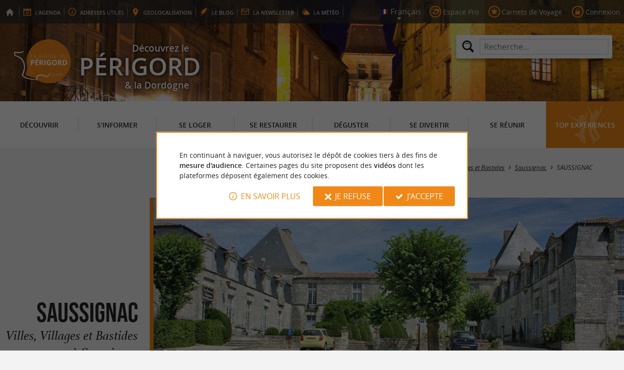

--- FILE ---
content_type: text/html; charset=UTF-8
request_url: https://www.guide-du-perigord.com/fr/tourisme/decouvrir/villes-et-villages/saussignac-430/saussignac-3391.html
body_size: 12711
content:
<!doctype html>
<html class="no-js no-autoplay" lang="fr">
	<head>
		<meta charset="utf-8" />
		<meta name="viewport" content="width=device-width, initial-scale=1.0, maximum-scale=3.0" />
		<title>SAUSSIGNAC - Villes, Villages et Bastides à Saussignac - Guide du Périgord</title>
		<meta name="keywords" content="SAUSSIGNAC, Villes, Villages et Bastides à Saussignac, Villes, Villages et Bastides, Saussignac" />
		<link rel="icon" type="image/svg+xml" href="/favicon.svg"/>
		<link rel="alternate icon" href="/favicon.ico"/>
		
		<meta name="theme-color" content="#ef8817" />
		<meta name="msapplication-navbutton-color" content="#ef8817"/>
		
		<meta name="description" content="SAUSSIGNAC, Villes, Villages et Bastides à Saussignac. L’église de Saussignac mentionnée du XIème siècle a disparu, remplacée au XIXème par un édifice néo-gothique. Outre celui installé dans le bo ..."/>
		<meta name="referrer" content="origin-when-crossorigin"/>
		
		<link rel="alternate" hreflang="fr" href="https://www.guide-du-perigord.com/fr/tourisme/decouvrir/villes-et-villages/saussignac-430/saussignac-3391.html"/>
		<link rel="alternate" hreflang="en" href="https://www.guide-du-perigord.com/en/tourism/discover/towns-and-villages/saussignac-430/saussignac-3391.html"/>
		<link rel="alternate" hreflang="x-default" href="https://www.guide-du-perigord.com/fr/tourisme/decouvrir/villes-et-villages/saussignac-430/saussignac-3391.html"/>
		
		<link rel="alternate" type="application/rss+xml" title="Guide du Périgord (fr)" href="https://www.guide-du-perigord.com/fr/feed/"/>
		
		<link rel="apple-touch-icon-precomposed" href="/images/config/apple-touch-icon.png"/>
		<link rel="apple-touch-icon-precomposed" sizes="72x72" href="/images/config/apple-touch-icon-72x72.png" />
		<link rel="apple-touch-icon-precomposed" sizes="76x76" href="/images/config/apple-touch-icon-76x76.png" />
		<link rel="apple-touch-icon-precomposed" sizes="114x114" href="/images/config/apple-touch-icon-114x114.png" />
		<link rel="apple-touch-icon-precomposed" sizes="120x120" href="/images/config/apple-touch-icon-120x120.png" />
		<link rel="apple-touch-icon-precomposed" sizes="144x144" href="/images/config/apple-touch-icon-144x144.png" />
		<link rel="apple-touch-icon-precomposed" sizes="152x152" href="/images/config/apple-touch-icon-152x152.png" />
		<link rel="apple-touch-icon-precomposed" sizes="180x180" href="/images/config/apple-touch-icon-180x180.png" />

		<meta name="msapplication-square70x70logo" content="/images/config/msapplication-icon-70x70.jpg"/>
		<meta name="msapplication-square150x150logo" content="/images/config/msapplication-icon-150x150.jpg"/>
		<meta name="msapplication-wide310x150logo" content="/images/config/msapplication-icon-310x150.jpg"/>
		<meta name="msapplication-TileColor" content="#ffffff"/>

		<meta property="og:title" content="SAUSSIGNAC - Villes, Villages et Bastides à Saussignac - Guide du Périgord" />
		<meta property="og:description" content="SAUSSIGNAC, Villes, Villages et Bastides à Saussignac. L’église de Saussignac mentionnée du XIème siècle a disparu, remplacée au XIXème par un édifice néo-gothique. Outre celui installé dans le bo ..." />
		<meta property="og:type" content="article" />
		<meta property="og:url" content="https://www.guide-du-perigord.com/fr/tourisme/decouvrir/villes-et-villages/saussignac-430/saussignac-3391.html" />
		<meta property="og:image:type" content="image/jpeg" />
		<meta property="og:image:width" content="1024" />
		<meta property="og:image:height" content="681" />
		<meta property="og:image" content="https://www.guide-du-perigord.com/_bibli/annonces/3391/hd/saussignac01.jpg" />
		<link rel="image_src" href="https://www.guide-du-perigord.com/_bibli/annonces/3391/hd/saussignac01.jpg"/>
		
<link href="/fonts/icons.woff2?20210520" rel="preload" as="font" type="font/woff2" crossorigin/>
<link href="/fonts/athelas-regular.woff2" rel="preload" as="font" type="font/woff2" crossorigin/>
<link href="/fonts/athelas-italic.woff2" rel="preload" as="font" type="font/woff2" crossorigin/>
<link href="/fonts/athelas-bold.woff2" rel="preload" as="font" type="font/woff2" crossorigin/>
<link href="/fonts/athelas-bolditalic.woff2" rel="preload" as="font" type="font/woff2" crossorigin/>
<link href="/fonts/bebas-neue.woff2" rel="preload" as="font" type="font/woff2" crossorigin/>
<link href="/fonts/opensans-regular-webfont.woff2" rel="preload" as="font" type="font/woff2" crossorigin/>
<link href="/fonts/opensans-italic-webfont.woff2" rel="preload" as="font" type="font/woff2" crossorigin/>
<link href="/fonts/opensans-semibold-webfont.woff2" rel="preload" as="font" type="font/woff2" crossorigin/>
<link href="/fonts/opensans-semibolditalic-webfont.woff2" rel="preload" as="font" type="font/woff2" crossorigin/>
<link href="/styles/main.min.css?v=1768226168" rel="preload" as="style"/>
		
<link href="/styles/main.min.css?v=1768226168" rel="stylesheet" type="text/css"/>
<!--[if lt IE 9]>
<link href="/styles/main.ielt9.min.css?v=1768226168" rel="stylesheet" type="text/css"/>
<![endif]-->
<link href="/styles/print.min.css?v=1768226168" rel="stylesheet" type="text/css" media="print"/>
<link href="/modules/annonces/styles/criteres.css?v=1758807428" rel="stylesheet" type="text/css"/>
<link href="/modules/annonces/styles/fiche.min.css?v=1765883361" rel="stylesheet" type="text/css"/>
<link href="/scripts/leaflet/leaflet.min.css?v=1768381255" rel="stylesheet" type="text/css"/>
<link href="/modules/algolia/styles/v-algolia.min.css?v=1738057679" rel="stylesheet" type="text/css"/>
		<script type="application/ld+json">{"@context":"https://schema.org","@type":"BreadcrumbList","itemListElement":[{"name":"Villes, Villages et Bastides","item":"https://www.guide-du-perigord.com/fr/tourisme/decouvrir/villes-et-villages.html","@type":"ListItem","position":1},{"name":"Villes, Villages et Bastides à Saussignac","item":"https://www.guide-du-perigord.com/fr/tourisme/decouvrir/villes-et-villages/saussignac-430.html","@type":"ListItem","position":2},{"name":"SAUSSIGNAC","item":"https://www.guide-du-perigord.com/fr/tourisme/decouvrir/villes-et-villages/saussignac-430/saussignac-3391.html","@type":"ListItem","position":3}]}</script>
		<script type="text/javascript"> var LGG = 'fr'; var gaLib = {"MSGBANNER":"En continuant \u00e0 naviguer, vous autorisez le d\u00e9p\u00f4t de cookies tiers \u00e0 des fins de <b>mesure d'audience<\/b>.\nCertaines pages du site proposent des <b>vid\u00e9os<\/b> dont les plateformes d\u00e9posent \u00e9galement des cookies.","MSGDONOTRACK":null,"MSGINFORMANDASKDIV":"<p><b>Le Guide du P\u00e9rigord vous aide \u00e0 pr\u00e9parer votre s\u00e9jour<\/b><\/p>\n<p>Ce site utilise des cookies qui nous aident \u00e0 identifier le contenu qui int\u00e9resse le plus nos visiteurs et ainsi vous proposer <b>la meilleure exp\u00e9rience pour pr\u00e9parer vos vacances<\/b>.<\/p>\n<p>Ces cookies peuvent \u00e9galement nous permettre de rep\u00e9rer certains dysfonctionnements. Ils ne stockent <b>aucune information personnelle<\/b> et vous pouvez configurer votre navigateur afin de les bloquer.<\/p>\n<p>Ils ne nous permettent pas de savoir qui vous \u00eates exactement et o\u00f9 vous habitez... Nous collectons alors <b>uniquement des donn\u00e9es anonymes<\/b>.<\/p>\n<p>En utilisant ce site, vous acceptez que <a href=\"https:\/\/support.google.com\/analytics\/answer\/6004245?hl=fr\" target=\"_blank\" rel=\"nofollow noopener\">Google Analytics<\/a> collecte des <b>donn\u00e9es anonymes<\/b> pour mesurer l'audience.<\/p>\n<p>Certaines pages du site proposent <b>des vid\u00e9os<\/b> dont les plateformes (<a href=\"https:\/\/support.google.com\/youtube\/answer\/10364219?hl=fr\" target=\"_blank\" rel=\"nofollow noopener\">YouTube<\/a>, <a href=\"https:\/\/vimeo.com\/cookie_policy\" target=\"_blank\" rel=\"nofollow noopener\">Vim\u00e9o<\/a>, <a href=\"https:\/\/legal.dailymotion.com\/fr\/politique-cookies\/\" target=\"_blank\" rel=\"nofollow noopener\">Dailymotion<\/a>) d\u00e9posent \u00e9galement des cookies.<\/p>\n<p>Vous pouvez refuser en cliquant sur \u00ab&nbsp;Je&nbsp;refuse&nbsp;\u00bb.<br\/><a href=\"https:\/\/www.guide-du-perigord.com\/fr\/mentions-legales.html\">Conditions G\u00e9n\u00e9rales d'Utilisation<\/a>.<\/p>","MSGCONFIRMOPTOUT":"Vous vous \u00eates oppos\u00e9 au d\u00e9p\u00f4t de cookies de mesures d'audience dans votre navigateur","MSGCONFIRMOPTIN":"Vous avez accept\u00e9 le d\u00e9p\u00f4t de cookies de mesures d'audience dans votre navigateur","BTSHOWDETAILS":"En savoir plus","BTCONSENT":"J'accepte","BTNOTCONSENT":"Je refuse","MSGVIDEO":"<p><i>Impossible&nbsp;d'afficher cette&nbsp;vid\u00e9o car vous&nbsp;vous&nbsp;\u00eates&nbsp;oppos\u00e9 au&nbsp;d\u00e9p\u00f4t des&nbsp;cookies&nbsp;tiers. <a class=\"bt-details\" onClick=\"cookieConsent.showDetails()\">En savoir plus<\/a><\/i><br\/><a class=\"bt-consent bouton negative\" onClick=\"cookieConsent.userConsent()\">Accepter les cookies tiers<\/a> <a class=\"bt-open bouton icon icon-web\" target=\"_blank\" >Ouvrir la page de la vid\u00e9o<\/a><\/p>"}; var gaID = 'UA-923761-1'; var idDept = ''; var idCommune = 430; var idFam = 83; var idFiche = 3391; var idCommune = 430; var idDept = ''; var carteCenter = '44.8,0.3268'; var mapTilesProvider = 'mapbox'; var mapBoxApiKey = 'pk.eyJ1IjoibmVnb2NvbSIsImEiOiJjbTJtejh6ajEwMGtiMmlzM3M1Z3JhaHV2In0.sZTrhA2mSvzQzDOuryAuaA'; var mapCenter = {"lat":44.8,"lng":0.3268}; var mapZoom = 9; var racine = ''; var idPage = 83; var menuTitle = 'Menu'; var mainMenuJsonFile = 'mainMenu-fr.json?v=1768381346'; var guides = {"gdpb":{"d":"guide-du-paysbasque.com","n":"Guide du Pays Basque","r":"Le Pays-Basque"},"gdl":{"d":"guide-des-landes.com","n":"Guide des Landes","r":"Les Landes"},"gdlg":{"d":"guide-du-lot-et-garonne.com","n":"Guide du Lot et Garonne","r":"Le Lot et Garonne"},"gdb":{"d":"guide-bearn-pyrenees.com","n":"Guide B\u00e9arn Pyr\u00e9n\u00e9es","r":"Le B\u00e9arn Pyr\u00e9n\u00e9es"},"gdcm":{"d":"guide-charente-maritime.com","n":"Guide de Charente Maritime","r":"La Charente Maritime"},"gbg":{"d":"guide-bordeaux-gironde.com","n":"Guide Bordeaux Gironde","r":"Bordeaux & la Gironde"},"gtp":{"d":"guide-toulouse-pyrenees.com","n":"Guide Toulouse Pyr\u00e9n\u00e9es","r":"Toulouse, l'Ari\u00e8ge & les Pyr\u00e9n\u00e9es"},"gdg":{"d":"guide-du-gers.com","n":"Guide du Gers","r":"Le Gers"},"gta":{"d":"guide-tarn-aveyron.com","n":"Guide Tarn Aveyron","r":"le Tarn, l'Aveyron & le Tarn et Garonne"},"gdv":{"d":"guide-de-la-vendee.com","n":"Guide de la Vend\u00e9e","r":"La Vend\u00e9e"},"gdc":{"d":"guide-de-la-correze.com","n":"Guide de Corr\u00e8ze","r":"La Corr\u00e8ze"},"gdch":{"d":"guide-de-la-charente.com","n":"Guide de Charente","r":"La Charente"}}; var cityGuides = {"cgst":{"d":"city-guide-stockholm.com","n":"Guide de Stockholm","r":"Stockholm"},"cglp":{"d":"city-guide-liverpool.com","n":"Guide de Liverpool","r":"Liverpool"},"cgpt":{"d":"city-guide-porto.com","n":"Guide de Porto","r":"Porto"},"cgsv":{"d":"city-guide-seville.com","n":"Guide de S\u00e9ville","r":"S\u00e9ville"}}; var guideMenuTitle = 'NOS AUTRES GUIDES'; var algoliaPropositions = ["Le P\u00e9rigord Noir","Incontournables en P\u00e9rigord","Vacances en famille","Foie Gras","Restaurants \u00e0 Sarlat"];</script>
	</head>
	<body class=" gdp">
		<div id="app">
			<div
				is="v-mobile-panel"
				ref="mobilePanel"
				v-bind:left-menu="leftMenu"
				v-bind:right-menu="rightMenu"
				v-bind:enabled="!mainMenuEnable || headerSticky"
				v-on:open="onOpenPanel"
				v-on:close="onClosePanel"
				v-bind:class="{ 'header-is-sticky': headerSticky }"
				>
				<div class="sticky-placeholder" v-if="headerSticky" v-bind:style="{ 'height': cssHeaderHeight }"></div>
				<div class="sticky">
					<div class="main-banner">
						<div class="main-bg" style="background-image:url('/_bibli/bandeaux/1/adobestock-3920984.jpg');"></div>
						
						<div class="main-ruban">
							<div class="row">
								<div class="topLeft-menu">
									<ul>
										<li class="bt_accueil"><a href="/fr/index.html" title="Accueil - Guide du Périgord" rel="nofollow"><span>Accueil - Guide du Périgord</span></a></li>
										<li class="bt_agenda"><a href="/fr/agenda.html" rel="nofollow" aria-label="l'Agenda"><span><span>l'</span><b>Agenda</b></span></a></li>
										<li class="bt_infoPrat"><a href="/fr/adresses-utiles.html" aria-label="Adresses utiles"><span><b>Adresses</b><span> utiles</span></span></a></li>
										<li class="bt_geolocalisation"><a href="/fr/geolocalisation.html" aria-label="geolocalisation" rel="nofollow"><span><span>geo</span><b>localisation</b></span></a></li>
										<li class="bt_blog"><a href="/fr/experiences.html" aria-label="le Blog" rel="nofollow"><span><span>le </span><b>Blog</b></span></a></li>
										<li class="bt_newsletter"><a href="/fr/lettre-d-information.html" aria-label="la Newsletter" rel="nofollow"><span><span>la </span><b>Newsletter</b></span></a></li>
										
										<li class="bt_meteo"><a href="https://meteofrance.com/previsions-meteo-france/dordogne/24" aria-label="la Météo" target="_blank" rel="nofollow noopener"><span><span>la </span><b>Météo</b></span></a></li>
									</ul>
								</div>
								<div class="topRight-menu">
									<ul>
										<li class="lang-menu">
											<ul>
												<li class="lang-menu-item select"><a class="bt" href="#" onclick="return false"><span class="label"></span></a></li>
												
												<li class="lang-menu-item fr"><a class="bt" href="/fr/tourisme/decouvrir/villes-et-villages/saussignac-430/saussignac-3391.html" title="Français" aria-label="Français"><span class="label">Français</span></a></li>
												<li class="lang-menu-item en"><a class="bt" href="/en/tourism/discover/towns-and-villages/saussignac-430/saussignac-3391.html" title="English" aria-label="English"><span class="label">English</span></a></li>
											</ul>
										</li>
										
										<li class="bt_espacepro"><a href="https://pro.guide-du-perigord.com/fr/" class="bt icon-partner" rel="nofollow" target="_blank" aria-label="Espace Pro"><span>Espace Pro</span></a></li>
										
										<li class="bt_favoris"><a href="/fr/espace-client/mes-carnets-de-voyages.html" class="bt icon-favorite" aria-label="Carnets de Voyage" rel="nofollow"><span>Carnets de Voyage</span></a></li>
										
										
										<li class="bt_connexion"><a href="/modules/accessecus/@accesSecu.php?LGG=fr" class="bt lightbox icon-login" rel="nofollow" aria-label="Connexion"><span>Connexion</span></a></li>
										
									</ul>
								</div>
							</div>
						</div>

						<div class="row main-logo">
							
							<div
								is="v-algolia"
								index="gdp"
								app-id="LC0JYKCPRB"
								public-key="5256fc4a18ea710aa4da6f1febe5c67e"
								v-bind:propositions="algoliaPropositions"
								class="search-menu"><form class="search-menu-form" action="" method="get">
									<label for="search-menu-input" class="search-menu-label icon-magnify"></label>
									<input itemprop="query-input" type="text" id="search-menu-input" name="RECHERCHE" aria-label="Recherche..." placeholder="Recherche..." value=""/>
									<input type="submit" value="Rechercher"/>
								</form>
							</div>
							
							<div class="column">
								<a class="bt_accueil" href="/fr/index.html" title="Accueil - Guide du Périgord">
									<img src="/images/config/logo-2.svg" width="144" height="92" alt="Guide du Périgord"/>
								</a>
								<span class="welcome">Découvrez le <span class="welcome-region">Périgord</span> & la Dordogne</span>
							</div>
							<a class="mobile-panel-toggle left icon-burgermenu hide-for-medium-up" v-on:click="toggleLeftPanel"><span>Menu</span></a>
						</div>
					</div>

					<div class="main-menu-overlay" v-bind:class="{ 'active': mainMenuOverlay }" v-on:click="onMainMenuOverlayClick"></div>
					<div class="main-menu show-for-medium-up " v-bind:class="{ 'active': mainMenuOverlay }">
						<div class="row">
							<nav
								is="v-mega-menu"
								v-bind:items="mainMenu"
								v-bind:enabled="mainMenuEnable"
								v-on:open="onOpenMainMenu"
								v-on:close="onCloseMainMenu"
								class="main-menu-nav"
								ref="mainMenu">
								<ul class="menu"><li class="menu-item  m24 select"><span class="bt"><span class="libelle">Découvrir</span></span></li><li class="menu-item  m25"><span class="bt"><span class="libelle">S'informer</span></span></li><li class="menu-item  m26"><span class="bt"><span class="libelle">Se loger</span></span></li><li class="menu-item  m27"><span class="bt"><span class="libelle">Se restaurer</span></span></li><li class="menu-item  m28"><span class="bt"><span class="libelle">Déguster</span></span></li><li class="menu-item  m29"><span class="bt"><span class="libelle">Se divertir</span></span></li><li class="menu-item  m30"><span class="bt"><span class="libelle">Se Réunir</span></span></li><li class="menu-item  m10 agenda"><a class="bt" href="/fr/agenda.html"><span class="libelle">Agenda</span></a></li><li class="menu-item  m583 blog"><a class="bt" href="/fr/experiences.html"><span class="libelle">Top expériences</span></a></li></ul>
							</nav>
						</div>
					</div>
				</div>

				<!--[[before-main-body]]-->

				<div class="main-body v-sticky-sidebar-area">
					<!--[[side-map]]-->
					<div class="row v-sticky-sidebar-area">

						
						<div class="column medium-12 content-header withPhoto onlyOne">
							
							<div class="ariane">
								<ul><li class="item"><a class="item-bt" href="/fr/">Accueil</a><ul><li class="item"><span class="item-bt">Tourisme</span><ul><li class="item"><span class="item-bt">Découvrir</span><ul><li class="item"><a class="item-bt" href="/fr/tourisme/decouvrir/villes-et-villages.html">Villes, Villages et Bastides</a><ul><li class="item"><a class="item-bt" href="/fr/tourisme/decouvrir/villes-et-villages/saussignac-430.html">Saussignac</a><ul><li class="item"><span class="item-bt">SAUSSIGNAC</span></li></ul></li></ul></li></ul></li></ul></li></ul></li></ul>
							</div>
							<div class="titlePage">
								<h1><span class="annonce-title-txt">SAUSSIGNAC</span> <span class="subtitle">Villes, Villages et Bastides à Saussignac</span></h1>
							</div>
							<div class="annonce-photoGallery" is="v-carousel" v-bind:enabled="viewMode === 'mobile'">
	<ul class="annonce-photoGallery-list">
	<li class="annonce-photoGallery-item v-carousel-item">
			<a class="bt lightbox" href="/_bibli/annonces/3391/hd/saussignac01.jpg" title="SAUSSIGNAC">
				
				<img src="/_bibli/annonces/3391/hd/saussignac01.jpg?v=preload" alt="SAUSSIGNAC" class="annonce-photoGallery-item-img loading" data-src="/_bibli/annonces/3391/hd/saussignac01.jpg?v=ficheAnnonce"/>
			</a>
		</li>
		
	</ul>
</div>

						</div>
					</div>
					<div class="row v-sticky-sidebar-area">
						<div class="column medium-8 content">
							
							
							<div class="annonce-content row v-sticky-sidebar-area">
	<div class="annonce-content-top column">
		<div is="v-sticky-sidebar"
						v-bind:enable="windowWidth && windowWidth > 1200"
						v-bind:top-spacing="24"
						v-bind:bottom-spacing="24"
						v-bind:container-selector="'.v-sticky-sidebar-area'"
						v-bind:offset-bottom="16"
						v-bind:offset-top="headerSticky ? 66 : 0">
			<div class="annonce-content-top-block annonce-contact revealable">
				<h2 class="annonce-content-top-block-title">Contacts</h2>
				<ul class="annonce-contact-list">
					
					
					<li class="annonce-contact-item"><a class="bouton btTelephone flat trackable fastclick" href="tel:0553224911" title="Contacter SAUSSIGNAC"><i class="icon-call"></i><span class="mask">Appeler </span><span class="lib">05 53 22 49 11</span></a></li>
				</ul>
				<ul class="annonce-contact-list">
					
					<li class="annonce-contact-item"><a class="bt btSiteWeb trackable" href="http://www.pays-de-bergerac.com/mairie/saussignac/" target="_blank" rel="noopener" title="Site Internet de SAUSSIGNAC"><i class="icon-web"></i><span class="lib">Visiter le site Internet</span></a></li>
					
					<li class="annonce-contact-item"><a class="bt btLocation smartanchor" href="#location" title="Localiser  SAUSSIGNAC"><i class="icon-marker"></i><span class="lib">Localiser </span></a></li>
					<li class="annonce-contact-item"><a class="bt btPartage shareButton trackable" href="https://partage.point-sys.com?url=https%3A%2F%2Fwww.guide-du-perigord.com%2Ffr%2Ftourisme%2Fdecouvrir%2Fvilles-et-villages%2Fsaussignac-430%2Fsaussignac-3391.html&title=SAUSSIGNAC+sur+le+Guide+du+P%C3%A9rigord" target="_blank" rel="noopener nofollow" title="Partager SAUSSIGNAC"><i class="icon-share"></i><span class="lib">Partager</span></a></li>
					<li class="annonce-contact-item"><a class="bt btFavoris lightbox trackable" href="/modules/annonces/@modifFavoris.php?IDFICHE=3391&LGG=fr"><i class="icon-plus"></i><i class="icon-tick"></i><span class="lib off">Ajouter à mon carnet de voyage</span> <span class="lib on">Supprimer de mon carnet de voyage</span></a></li>
				</ul>
				
			</div>
			
			
			
			<div class="annonce-content-top-block annonce-info revealable">
				<h2 class="annonce-content-top-block-title">Informations pratiques</h2>
				
				
				<div class="annonce-content-libre"><p class="critere"><span class="lib"><b>Territoire  :</b> Périgord Pourpre</span></p></div>
			</div>
			
		</div>
	</div>
	<div class="annonce-content-main column">
		<input type="checkbox" id="showMoreCheck"/>
		<div class="annonce-content-descript">
		
			<div class="richContent"><p>L’église de Saussignac mentionnée du XIème siècle a disparu, remplacée au XIXème par un édifice néo-gothique. Outre celui installé dans le bourg construit au début du XVIIème siècle à l’emplacement d’une demeure ancienne, plusieurs châteaux ont été bâtis sur le territoire du village dont celui de Lenvège, à partir du XIIIème siècle.<br />
On connaît donc le nom du village en 1053 par celui de son église dans Santus Martinus de Saussignac ; avec les variantes Salsinac en 1117, Salsinhac en 1286.<br />
Déjà au Moyen-âge déjà, la terre de Saussignac était consacrée à la vigne, François Rabelais vantait les vertus de son vin. <br />
Vin de renommée, le Saussignac blanc moelleux, doux et nerveux à la fois, arbore une robe dorée tout à fait naturelle. Au fil des ans, il a bénéficié d’une appellation d’origine contrôlée. <br />
A voir: le château de saussignac qui occupe la partie la plus élevée du bourg et développe ses deux énormes pavillons et ses trois corps de logis mansardés avec l’imposante grandeur des habitations seigneuriales de XVIIème siècle...</p></div>
		
			<label class="annonce-content-descript-toggle bouton" for="showMoreCheck">
				<span class="inactive">Afficher plus</span>
				<span class="active">Afficher moins</span>
			</label>
		</div>
	</div>
	
	<div class="annonce-content-banner column show-for-medium-up hide-for-xlarge-up">
		<div class="banniere" id="pub1"><div class="loading"></div></div>
	</div>
	<div class="annonce-content-bottom column v-sticky-sidebar-area">
		<div class="row">
			<div class="annonce-content-bottom-left column">
				
				
				
				<div class="annonce-content-banner column">
					<div class="banniere show-for-xlarge-up" id="pub1"><div class="loading"></div></div>
					<div class="banniere hide-for-medium-up" id="pub11"><div class="loading"></div></div>
				</div>
				<div class="nearestTrails">
	<div class="row">
		
		<div class="row">
			<div class="column nearestItems-title nearestTrails-title">
				<h2><b>Balades</b> à proximité</h2>
			</div>
		</div>
		<div class="row">
			<div class="column nearestTrails-list is-scrollable">
				
				<div class="trail revealable " id="trail40">
					<div class="trail-container">
						<h3 class="trail-title"><span class="lib">Boucle de Saussignac</span></h3>
						
						<a class="trail-link" href="/fr/tourisme/decouvrir/itineraires-de-randonnees-en-perigord/saussignac-430/boucle-de-saussignac-40.html"><span class="lib">Boucle de Saussignac</span></a>
						
						<div class="trail-img">
							<img src="https://fichier0.cirkwi.com/image/photo/circuit/104x54/54117/fr/0.jpg" class="loading" alt="Boucle de Saussignac" data-src="https://fichier0.cirkwi.com/image/photo/circuit/390x390/54117/fr/0.jpg"/>
						</div>
						<div class="trail-resume">
							
							<p class="trail-city"><i class="icon-distance"></i>50 m - Saussignac</p>
							<p class="trail-locomotions">
								
								<span class="trail-locomotion locomotion-2">Marche à pied</span>
								<span class="trail-locomotion locomotion-4">Vtt</span>
								<span class="trail-locomotion locomotion-5">Cheval</span>
							</p>
						</div>
					</div>
				</div>
				
				<div class="trail revealable " id="trail25">
					<div class="trail-container">
						<h3 class="trail-title"><span class="lib">Boucle de Gageac et Rouillac</span></h3>
						
						<a class="trail-link" href="/fr/tourisme/decouvrir/itineraires-de-randonnees-en-perigord/gageac-et-rouillac-429/boucle-de-gageac-et-rouillac-25.html"><span class="lib">Boucle de Gageac et Rouillac</span></a>
						
						<div class="trail-img">
							<img src="https://fichier0.cirkwi.com/image/photo/circuit/104x54/52375/fr/0.jpg" class="loading" alt="Boucle de Gageac et Rouillac" data-src="https://fichier0.cirkwi.com/image/photo/circuit/390x390/52375/fr/0.jpg"/>
						</div>
						<div class="trail-resume">
							
							<p class="trail-city"><i class="icon-distance"></i>1,4 km - Gageac et Rouillac</p>
							<p class="trail-locomotions">
								
								<span class="trail-locomotion locomotion-2">Marche à pied</span>
								<span class="trail-locomotion locomotion-4">Vtt</span>
								<span class="trail-locomotion locomotion-5">Cheval</span>
							</p>
						</div>
					</div>
				</div>
				
				<div class="trail revealable " id="trail24">
					<div class="trail-container">
						<h3 class="trail-title"><span class="lib">Boucle de Cunèges - Cunèges</span></h3>
						
						<a class="trail-link" href="/fr/tourisme/decouvrir/itineraires-de-randonnees-en-perigord/cunege-428/boucle-de-cuneges-cuneges-24.html"><span class="lib">Boucle de Cunèges - Cunèges</span></a>
						
						<div class="trail-img">
							<img src="https://fichier0.cirkwi.com/image/photo/circuit/104x54/52374/fr/0.jpg" class="loading" alt="Boucle de Cunèges - Cunèges" data-src="https://fichier0.cirkwi.com/image/photo/circuit/390x390/52374/fr/0.jpg"/>
						</div>
						<div class="trail-resume">
							
							<p class="trail-city"><i class="icon-distance"></i>4,5 km - Cunège</p>
							<p class="trail-locomotions">
								
								<span class="trail-locomotion locomotion-2">Marche à pied</span>
								<span class="trail-locomotion locomotion-4">Vtt</span>
								<span class="trail-locomotion locomotion-5">Cheval</span>
							</p>
						</div>
					</div>
				</div>
				
			</div>
		</div>
	</div>
</div>

				<div class="annonce-content-banner column">
					<div class="banniere show-for-medium-up" id="pub6"><div class="loading"></div></div>
					<div class="banniere hide-for-medium-up" id="pub12"><div class="loading"></div></div>
				</div>
			</div>
			<div class="annonce-content-bottom-right column aside2 show-for-medium-up">
				<div class="row">
					<div is="v-sticky-sidebar"
						v-bind:enable="viewMode==='desktop'"
						v-bind:top-spacing="24"
						v-bind:bottom-spacing="24"
						v-bind:container-selector="'.v-sticky-sidebar-area'"
						v-bind:offset-bottom="16"
						v-bind:offset-top="headerSticky ? 66 : 0">
						<div class="column small-6 medium-12">
							<div id="pub3" class="banniere show-for-medium-up"><div class="loading"></div></div>
						</div>
						<div class="column small-6 medium-12">
							<div id="pub8" class="banniere show-for-medium-up"><div class="loading"></div></div>
						</div>
					</div>
				</div>
			</div>
		</div>
	</div>
</div>

							<div class="column show-for-medium-up">
								
							</div>
							<div class="column content-bannieres hide-for-medium-up">
								
								
							</div>
						</div>

						
					</div>
				</div>

				<div class="nearestAnnonces withTabs" data-lat-lng="44.8,0.3268">
	<div class="row">
		
		<div class="row">
			<div class="column nearestItems-title nearestAnnonces-title">
				<h2>À découvrir <b>aux alentours</b></h2>
			</div>
		</div>
		
		<div class="row nearestAnnonces-tabs">
			<div class="column scrollableTabs">
				<ul class="scrollableTabs-list">
					
					<li class="scrollableTabs-item active"><a class="bt" data-id-fam="24"><span class="lib">Découvrir</span></a></li>
					
					<li class="scrollableTabs-item "><a class="bt" data-id-fam="25"><span class="lib">S'informer</span></a></li>
					
					<li class="scrollableTabs-item "><a class="bt" data-id-fam="26"><span class="lib">Se loger</span></a></li>
					
					<li class="scrollableTabs-item "><a class="bt" data-id-fam="27"><span class="lib">Se restaurer</span></a></li>
					
					<li class="scrollableTabs-item "><a class="bt" data-id-fam="28"><span class="lib">Déguster</span></a></li>
					
					<li class="scrollableTabs-item "><a class="bt" data-id-fam="29"><span class="lib">Se divertir</span></a></li>
					
					<li class="scrollableTabs-item "><a class="bt" data-id-fam="30"><span class="lib">Se Réunir</span></a></li>
					
				</ul>
			</div>
		</div>
		<div class="row nearestAnnonces-list">
			<div class="column is-scrollable"><div class="annonce revealable " id="annonce7218">
					<div class="annonce-container">
						<h3 class="annonce-title"><span class="lib">Château de Gageac</span></h3>
						
						<a class="annonce-link" href="/fr/tourisme/decouvrir/sites-touristiques/chateaux/gageac-et-rouillac-429/chateau-de-gageac-7218.html"><span class="lib">Château de Gageac</span></a>
						<div class="annonce-img">
							<img src="/_bibli/annonces/7218/hd/chateau-de-gageac-01.jpg?v=preload" class="loading" alt="Château de Gageac" data-src="/_bibli/annonces/7218/hd/chateau-de-gageac-01.jpg?v=nearestItems"/>
						</div>
						<div class="annonce-resume">
							
							<p class="annonce-preview">Ce château est l’un des plus importants du sud Bergeracois, sur la route des vins à 18 km de Bergerac et 12 km ...</p>
							
							<p class="annonce-city"><i class="icon-distance"></i>1,3 km - Gageac et Rouillac</p>
						</div>
					</div>
				</div><div class="annonce revealable " id="annonce3393">
					<div class="annonce-container">
						<h3 class="annonce-title"><span class="lib">POMPORT</span></h3>
						
						<a class="annonce-link" href="/fr/tourisme/decouvrir/villes-et-villages/pomport-426/pomport-3393.html"><span class="lib">POMPORT</span></a>
						<div class="annonce-img">
							<img src="/_bibli/annonces/3393/hd/pomport01.jpg?v=preload" class="loading" alt="POMPORT" data-src="/_bibli/annonces/3393/hd/pomport01.jpg?v=nearestItems"/>
						</div>
						<div class="annonce-resume">
							
							<p class="annonce-preview">Agréablement située sur les premiers coteaux (155 m) du Sud Bergeracois, la commune de POMPORT s'étend sur 1954 ...</p>
							
							<p class="annonce-city"><i class="icon-distance"></i>7,5 km - Pomport</p>
						</div>
					</div>
				</div><div class="annonce revealable " id="annonce3392">
					<div class="annonce-container">
						<h3 class="annonce-title"><span class="lib">Sigoulès</span></h3>
						
						<a class="annonce-link" href="/fr/tourisme/decouvrir/villes-et-villages/sigoules-500/sigoules-3392.html"><span class="lib">Sigoulès</span></a>
						<div class="annonce-img">
							<img src="/_bibli/annonces/3392/hd/sigoules01.jpg?v=preload" class="loading" alt="Sigoulès" data-src="/_bibli/annonces/3392/hd/sigoules01.jpg?v=nearestItems"/>
						</div>
						<div class="annonce-resume">
							
							<p class="annonce-preview">Sigoulès est connue pour son patrimoine historique, ses paysages vallonnés et sa proximité avec de nombreux ...</p>
							
							<p class="annonce-city"><i class="icon-distance"></i>7,8 km - Sigoulès</p>
						</div>
					</div>
				</div><div class="annonce revealable " id="annonce7994">
					<div class="annonce-container">
						<h3 class="annonce-title"><span class="lib">Château de Bridoire</span></h3>
						
						<a class="annonce-link" href="/fr/tourisme/decouvrir/sites-touristiques/parcs-a-themes/ribagnac-423/chateau-de-bridoire-7994.html"><span class="lib">Château de Bridoire</span></a>
						<div class="annonce-img">
							<img src="/_bibli/annonces/7994/hd/chateau-de-bridoire-jeux-24-01.jpg?v=preload" class="loading" alt="Château de Bridoire" data-src="/_bibli/annonces/7994/hd/chateau-de-bridoire-jeux-24-01.jpg?v=nearestItems"/>
						</div>
						<div class="annonce-resume">
							
							<p class="annonce-preview">Le Château aux 100 Jeux : un endroit incontournable pour passer une journée conviviale en famille ! Découvrez nos ...</p>
							
							<p class="annonce-city"><i class="icon-distance"></i>11,0 km - Ribagnac</p>
						</div>
					</div>
				</div><div class="annonce revealable " id="annonce3235">
					<div class="annonce-container">
						<h3 class="annonce-title"><span class="lib">Château de Bridoire</span></h3>
						
						<a class="annonce-link" href="/fr/tourisme/decouvrir/sites-touristiques/chateaux/ribagnac-423/chateau-de-bridoire-3235.html"><span class="lib">Château de Bridoire</span></a>
						<div class="annonce-img">
							<img src="/_bibli/annonces/3235/hd/chateau-de-bridoire-24-01.jpg?v=preload" class="loading" alt="Château de Bridoire" data-src="/_bibli/annonces/3235/hd/chateau-de-bridoire-24-01.jpg?v=nearestItems"/>
						</div>
						<div class="annonce-resume">
							
							<p class="annonce-preview">Bridoire un château qui a défrayé la chronique ! Au cœur du vignoble de Monbazillac, découvrez l'histoire ...</p>
							
							<p class="annonce-city"><i class="icon-distance"></i>11,0 km - Ribagnac</p>
						</div>
					</div>
				</div>
			</div>
		</div>
	</div>
</div>

<div class="annonce-content-banner column">
	<div class="banniere hide-for-medium-up" id="pub13"><div class="loading"></div></div>
</div>

<div class="annonce-location row revealable" id="location">
	<div class="column">
		<div class="annonce-location-cols">
			<div class="annonce-location-map">
				<div is="v-lmap"
					ref="map"
					v-bind:enabled="ficheMapActive"
					v-bind:map-key="mapKey"
					v-bind:map-center="mapCenter"
					v-bind:map-zoom="mapZoom"
					v-bind:map-style="mapStyle"
					v-bind:super-marker="true"
					v-bind:tiles-provider="mapTilesProvider"
					v-bind:map-box-api-key="mapBoxApiKey"
				>
					<img class="mapThumbnail" src="/images/config/mapPreview.jpg" alt="loading..."/>
					<img class="mapPreview loading" src="/images/config/mapPreview.jpg" alt="map preview" data-preview="/_bibli/annonces/3391/mapPreview.jpg?"/>
				</div>
			</div>
			<div class="annonce-location-coordo">
				<div class="header">
					<p class="annonce-location-coordo-title">SAUSSIGNAC</p>
				</div>

				<div class="adresse">
					<h2 class="annonce-location-coordo-title">Adresse</h2>
					<p>24240 SAUSSIGNAC <br />
</p>
				</div>

				
				<div class="contact">
					<h2 class="annonce-location-coordo-title">Contacts</h2>
					<p class="tel"><span>Tél. : </span>05 53 22 49 11</p>
					
					
					<div class="coordoMenu">
						
						<a class="bt siteWeb light" href="http://www.pays-de-bergerac.com/mairie/saussignac/" target="_blank" rel="noopener" title="Site Internet de SAUSSIGNAC"><i class="icon-web"></i><span class="lib">Site Internet de SAUSSIGNAC</span></a>
						
					</div>
				</div>

				
				<div class="gps">
					<h2 class="annonce-location-coordo-title">Coordonnées GPS</h2>
					<p class="coordoGPS">44° 47'59.99"N, 0° 19'36.47"E</p>
				</div>
				

				<div class="itineraires">
					<h2 class="annonce-location-coordo-title">Itinéraire vers ce lieu</h2>
					<div class="itineraires-list">
						<a class="bt_gmap trackable" href="https://www.google.fr/maps/dir//24240%20SAUSSIGNAC%20%20" target="_blank" rel="noopener" title="Utiliser Google Map">Utiliser Google Map</a>
						
						<a class="bt_waze trackable" href="https://waze.to/lr/hspbnz7tfy" target="_blank" rel="noopener" title="Utiliser Waze">Utiliser Waze</a>
					</div>
				</div>

				
			</div>
		</div>
	</div>
</div>
<div class="nearestArticles">
	<div class="row">
		
		<div class="row">
			<div class="column nearestItems-title nearestArticles-title">
				<h2>Nous avons testé <b>pour vous</b></h2>
			</div>
		</div>
		<div class="row">
			<div class="column nearestArticles-list is-scrollable">
				
				<div class="article revealable " id="article656">
					<div class="article-container">
						<h3 class="article-title"><span class="lib">Le Château de Lestevenie, l’amour du vin partagé avec passion aux portes de Bergerac</span></h3>
						
						<a class="article-link" href="/fr/experiences/gourmande/article-chateau-lestevenie-bergerac-656.html"><span class="lib">Le Château de Lestevenie, l’amour du vin partagé avec passion aux portes de Bergerac</span></a>
						
						<div class="article-img">
							<img src="/_bibli/articlesPage/656/images/chateau-lestevenie-1.jpg?v=preload" class="loading" alt="Le Château de Lestevenie, l’amour du vin parta ..." data-src="/_bibli/articlesPage/656/images/chateau-lestevenie-1.jpg?v=nearestItems"/>
						</div>
						<div class="article-resume">
							
							<p class="article-city"><i class="icon-distance"></i>1,7 km - Gageac et Rouillac</p>
							
							<p class="article-category">Gourmande</p>
						</div>
					</div>
				</div>
				
				<div class="article revealable " id="article236">
					<div class="article-container">
						<h3 class="article-title"><span class="lib">Un spa dans les vignes Bergeracoises</span></h3>
						
						<a class="article-link" href="/fr/experiences/detente/article-un-spa-dans-les-vignes-bergeracoises--236.html"><span class="lib">Un spa dans les vignes Bergeracoises</span></a>
						
						<div class="article-img">
							<img src="/_bibli/articlesPage/236/images/grand-bassin.jpg?v=preload" class="loading" alt="Un spa dans les vignes Bergeracoises" data-src="/_bibli/articlesPage/236/images/grand-bassin.jpg?v=nearestItems"/>
						</div>
						<div class="article-resume">
							
							<p class="article-city"><i class="icon-distance"></i>3,0 km - Monestier</p>
							
							<p class="article-category">Détente</p>
						</div>
					</div>
				</div>
				
				<div class="article revealable " id="article224">
					<div class="article-container">
						<h3 class="article-title"><span class="lib">Les Fresques : une étoile au cœur des vignes</span></h3>
						
						<a class="article-link" href="/fr/experiences/gourmande/article-les-fresques-une-etoile-au-c-ur-des-vignes-224.html"><span class="lib">Les Fresques : une étoile au cœur des vignes</span></a>
						
						<div class="article-img">
							<img src="/_bibli/articlesPage/224/images/ouverture.jpg?v=preload" class="loading" alt="Les Fresques : une étoile au cœur des vignes" data-src="/_bibli/articlesPage/224/images/ouverture.jpg?v=nearestItems"/>
						</div>
						<div class="article-resume">
							
							<p class="article-city"><i class="icon-distance"></i>3,0 km - Monestier</p>
							
							<p class="article-category">Gourmande</p>
						</div>
					</div>
				</div>
				
				<div class="article revealable " id="article55">
					<div class="article-container">
						<h3 class="article-title"><span class="lib">Visitez le Château de Monbazillac, son architecture, sa vue, ses vignes et son vin liquoreux d’exception !</span></h3>
						
						<a class="article-link" href="/fr/experiences/gourmande/article-le-chateau-de-monbazillac-55.html"><span class="lib">Visitez le Château de Monbazillac, son architecture, sa vue, ses vignes et son vin liquoreux d’exception !</span></a>
						
						<div class="article-img">
							<img src="/_bibli/articlesPage/55/images/chateau-de-monbazillac15.jpg?v=preload" class="loading" alt="Visitez le Château de Monbazillac, son archite ..." data-src="/_bibli/articlesPage/55/images/chateau-de-monbazillac15.jpg?v=nearestItems"/>
						</div>
						<div class="article-resume">
							
							<p class="article-city"><i class="icon-distance"></i>13,1 km - Monbazillac</p>
							
							<p class="article-category">Gourmande</p>
						</div>
					</div>
				</div>
				
				<div class="article revealable " id="article337">
					<div class="article-container">
						<h3 class="article-title"><span class="lib">Buvez du vin en accord avec vos convictions ! Le vignoble de Bergerac Duras et la transition Environnementale</span></h3>
						
						<a class="article-link" href="/fr/experiences/gourmande/article-buvez-du-vin-en-accord-avec-vos-convictions-le-vignoble-de-bergerac-duras-et-la-transition-environnementale-337.html"><span class="lib">Buvez du vin en accord avec vos convictions ! Le vignoble de Bergerac Duras et la transition Environnementale</span></a>
						
						<div class="article-img">
							<img src="/_bibli/articlesPage/337/images/introduction.jpg?v=preload" class="loading" alt="Buvez du vin en accord avec vos convictions !  ..." data-src="/_bibli/articlesPage/337/images/introduction.jpg?v=nearestItems"/>
						</div>
						<div class="article-resume">
							
							<p class="article-city"><i class="icon-distance"></i>13,1 km - Monbazillac</p>
							
							<p class="article-category">Gourmande</p>
						</div>
					</div>
				</div>
				
			</div>
		</div>
	</div>
</div>
<div class="nearestEvent">
	<div class="row">
		
		<div class="row">
			<div class="column nearestItems-title nearestEvent-title">
				<h2><b>Évènements</b> à proximité</h2>
			</div>
		</div>
		<div class="row">
			<div class="column medium-8 nearestEvent-list is-scrollable">
				
				<div class="event revealable " data-sirt-id="" id="event170893">
					<div class="event-container">
						<h3 class="event-title"><span class="lib">Exposition photographique</span></h3>
						
						<a class="event-link" href="/fr/agenda/expositions/lamonzie-saint-martin-427/exposition-photographique-170893.html"><span class="lib">Exposition photographique</span></a>
						
						<div class="event-img">
							<img src="/_bibli/agenda/170893/images/mediatheque-la-monzie-saint-martin-fotor-2025121816713.jpg?v=preload" class="loading" alt="Exposition photographique" data-src="/_bibli/agenda/170893/images/mediatheque-la-monzie-saint-martin-fotor-2025121816713.jpg?v=listeAgenda"/>
						</div>
						<div class="event-resume">
							
							<p class="event-period"><i class="icon-calendar"></i>06/01/2026 au 31/01/2026</p>
							
							<p class="event-city"><i class="icon-distance"></i>6,4 km - Lamonzie Saint Martin</p>
							
							<p class="event-category"><i class="icon-label"></i>Expositions</p>
						</div>
					</div>
				</div>
				
				<div class="event revealable " data-sirt-id="" id="event170938">
					<div class="event-container">
						<h3 class="event-title"><span class="lib">Rencontre dédicace</span></h3>
						
						<a class="event-link" href="/fr/agenda/culture/bussiere-badil-5/rencontre-dedicace-170938.html"><span class="lib">Rencontre dédicace</span></a>
						
						<div class="event-img">
							<img src="/_bibli/agenda/170938/images/rencontre-dedicace-fotor-20251219112515.jpg?v=preload" class="loading" alt="Rencontre dédicace" data-src="/_bibli/agenda/170938/images/rencontre-dedicace-fotor-20251219112515.jpg?v=listeAgenda"/>
						</div>
						<div class="event-resume">
							
							<p class="event-period"><i class="icon-calendar"></i>17/01/2026</p>
							
							<p class="event-city"><i class="icon-distance"></i>8,0 km - Bussière Badil</p>
							
							<p class="event-category"><i class="icon-label"></i>Culture</p>
						</div>
					</div>
				</div>
				
				<div class="event revealable " data-sirt-id="" id="event170803">
					<div class="event-container">
						<h3 class="event-title"><span class="lib">Exposition interactive</span></h3>
						
						<a class="event-link" href="/fr/agenda/expositions/bussiere-badil-5/exposition-interactive-170803.html"><span class="lib">Exposition interactive</span></a>
						
						<div class="event-img">
							<img src="/_bibli/agenda/170803/images/exposition-interactive-fotor-2025121613058.jpg?v=preload" class="loading" alt="Exposition interactive" data-src="/_bibli/agenda/170803/images/exposition-interactive-fotor-2025121613058.jpg?v=listeAgenda"/>
						</div>
						<div class="event-resume">
							
							<p class="event-period"><i class="icon-calendar"></i>27/01/2026 au 28/03/2026</p>
							
							<p class="event-city"><i class="icon-distance"></i>8,0 km - Bussière Badil</p>
							
							<p class="event-category"><i class="icon-label"></i>Expositions</p>
						</div>
					</div>
				</div>
				
				<div class="event revealable " data-sirt-id="" id="event170850">
					<div class="event-container">
						<h3 class="event-title"><span class="lib">Club des lecteurs</span></h3>
						
						<a class="event-link" href="/fr/agenda/culture/la-force-454/club-des-lecteurs-170850.html"><span class="lib">Club des lecteurs</span></a>
						
						<div class="event-img">
							<img src="/_bibli/agenda/170850/images/club-lecteurs-fotor-2025121718345.jpg?v=preload" class="loading" alt="Club des lecteurs" data-src="/_bibli/agenda/170850/images/club-lecteurs-fotor-2025121718345.jpg?v=listeAgenda"/>
						</div>
						<div class="event-resume">
							
							<p class="event-period"><i class="icon-calendar"></i>19/01/2026</p>
							
							<p class="event-city"><i class="icon-distance"></i>8,5 km - La Force</p>
							
							<p class="event-category"><i class="icon-label"></i>Culture</p>
						</div>
					</div>
				</div>
				
				<div class="event revealable " data-sirt-id="" id="event155520">
					<div class="event-container">
						<h3 class="event-title"><span class="lib">Exposition | Les couleurs de la vie</span></h3>
						
						<a class="event-link" href="/fr/agenda/expositions/la-force-454/exposition-les-couleurs-de-la-vie-155520.html"><span class="lib">Exposition | Les couleurs de la vie</span></a>
						
						<div class="event-img">
							<img src="/_bibli/agenda/155520/images/image003-12.png?v=preload" class="loading" alt="Exposition | Les couleurs de la vie" data-src="/_bibli/agenda/155520/images/image003-12.png?v=listeAgenda"/>
						</div>
						<div class="event-resume">
							
							<p class="event-period"><i class="icon-calendar"></i>01/06/2025 au 31/05/2026</p>
							
							<p class="event-city"><i class="icon-distance"></i>8,5 km - La Force</p>
							
							<p class="event-category"><i class="icon-label"></i>Expositions</p>
						</div>
					</div>
				</div>
				
				<div class="event revealable " data-sirt-id="" id="event171138">
					<div class="event-container">
						<h3 class="event-title"><span class="lib">Goûter des anciens</span></h3>
						
						<a class="event-link" href="/fr/agenda/evenements-sportifs/prigonrieux-453/gouter-des-anciens-171138.html"><span class="lib">Goûter des anciens</span></a>
						
						<div class="event-img">
							<img src="/_bibli/agenda/171138/images/gouter-des-anciens-fotor-2025122411838.jpg?v=preload" class="loading" alt="Goûter des anciens" data-src="/_bibli/agenda/171138/images/gouter-des-anciens-fotor-2025122411838.jpg?v=listeAgenda"/>
						</div>
						<div class="event-resume">
							
							<p class="event-period"><i class="icon-calendar"></i>18/01/2026</p>
							
							<p class="event-city"><i class="icon-distance"></i>8,6 km - Prigonrieux</p>
							
							<p class="event-category"><i class="icon-label"></i>Evènements sportifs</p>
						</div>
					</div>
				</div>
				
				<div class="event revealable " data-sirt-id="" id="event170903">
					<div class="event-container">
						<h3 class="event-title"><span class="lib">Vente de Jacinthes</span></h3>
						
						<a class="event-link" href="/fr/agenda/foires-et-salons/prigonrieux-453/vente-de-jacinthes-170903.html"><span class="lib">Vente de Jacinthes</span></a>
						
						<div class="event-img">
							<img src="/_bibli/agenda/170903/images/2026---cmej-vente-de-jacinthes-affiche-v1-1--fotor-20251218175553.jpg?v=preload" class="loading" alt="Vente de Jacinthes" data-src="/_bibli/agenda/170903/images/2026---cmej-vente-de-jacinthes-affiche-v1-1--fotor-20251218175553.jpg?v=listeAgenda"/>
						</div>
						<div class="event-resume">
							
							<p class="event-period"><i class="icon-calendar"></i>17/01/2026</p>
							
							<p class="event-city"><i class="icon-distance"></i>8,6 km - Prigonrieux</p>
							
							<p class="event-category"><i class="icon-label"></i>Foires et Salons</p>
						</div>
					</div>
				</div>
				
				<div class="event revealable " data-sirt-id="" id="event170006">
					<div class="event-container">
						<h3 class="event-title"><span class="lib">Et toi, tu lis quoi?</span></h3>
						
						<a class="event-link" href="/fr/agenda/fetes-populaires/prigonrieux-453/et-toi-tu-lis-quoi--170006.html"><span class="lib">Et toi, tu lis quoi?</span></a>
						
						<div class="event-img">
							<img src="/_bibli/agenda/170006/images/mediatheque-prigonrieux-fotor-20251202161638.jpg?v=preload" class="loading" alt="Et toi, tu lis quoi?" data-src="/_bibli/agenda/170006/images/mediatheque-prigonrieux-fotor-20251202161638.jpg?v=listeAgenda"/>
						</div>
						<div class="event-resume">
							
							<p class="event-period"><i class="icon-calendar"></i>27/03/2026</p>
							
							<p class="event-city"><i class="icon-distance"></i>8,6 km - Prigonrieux</p>
							
							<p class="event-category"><i class="icon-label"></i>Fêtes populaires</p>
						</div>
					</div>
				</div>
				
				<div class="event revealable " data-sirt-id="" id="event167387">
					<div class="event-container">
						<h3 class="event-title"><span class="lib">Exposition "En Mongolie"</span></h3>
						
						<a class="event-link" href="/fr/agenda/expositions/prigonrieux-453/exposition-en-mongolie--167387.html"><span class="lib">Exposition "En Mongolie"</span></a>
						
						<div class="event-img">
							<img src="/_bibli/agenda/167387/images/expo-en-mongolie-.jpg?v=preload" class="loading" alt="Exposition &quot;En Mongolie&quot;" data-src="/_bibli/agenda/167387/images/expo-en-mongolie-.jpg?v=listeAgenda"/>
						</div>
						<div class="event-resume">
							
							<p class="event-period"><i class="icon-calendar"></i>21/11/2025 au 31/01/2026</p>
							
							<p class="event-city"><i class="icon-distance"></i>8,7 km - Prigonrieux</p>
							
							<p class="event-category"><i class="icon-label"></i>Expositions</p>
						</div>
					</div>
				</div>
				
				<div class="event revealable " data-sirt-id="" id="event171546">
					<div class="event-container">
						<h3 class="event-title"><span class="lib">Fête des rois</span></h3>
						
						<a class="event-link" href="/fr/agenda/fetes-populaires/bergerac-459/fete-des-rois-171546.html"><span class="lib">Fête des rois</span></a>
						
						<div class="event-img">
							<img src="/_bibli/agenda/171546/images/galette-des-rois-1119699-1280-fotor-20260112125436.jpg?v=preload" class="loading" alt="Fête des rois" data-src="/_bibli/agenda/171546/images/galette-des-rois-1119699-1280-fotor-20260112125436.jpg?v=listeAgenda"/>
						</div>
						<div class="event-resume">
							
							<p class="event-period"><i class="icon-calendar"></i>24/01/2026</p>
							
							<p class="event-city"><i class="icon-distance"></i>12,1 km - Bergerac</p>
							
							<p class="event-category"><i class="icon-label"></i>Fêtes populaires</p>
						</div>
					</div>
				</div>
				
			</div>
			<div class="column medium-4 nearestEvent-banner show-for-medium-up">
				<div is="v-sticky-sidebar"
					 v-bind:enable="viewMode==='desktop'"
					 v-bind:top-spacing="24"
					 v-bind:bottom-spacing="24"
					 v-bind:container-selector="'.row'"
					 v-bind:offset-bottom="16"
					 v-bind:offset-top="headerSticky ? 66 : 0">
					<div class="banniere" id="pub7"><div class="loading"></div></div>
					
				</div>
			</div>
		</div>
	</div>
</div>
<div class="nearestAnnonces" data-lat-lng="44.8,0.3268">
	<div class="row">
		
		<div class="row">
			<div class="column nearestItems-title nearestAnnonces-title">
				<h2>Vous aimerez <b>aussi</b></h2>
			</div>
		</div>
		
		<div class="row nearestAnnonces-list">
			<div class="column is-scrollable"><div class="annonce revealable " id="annonce3393">
					<div class="annonce-container">
						<h3 class="annonce-title"><span class="lib">POMPORT</span></h3>
						
						<a class="annonce-link" href="/fr/tourisme/decouvrir/villes-et-villages/pomport-426/pomport-3393.html"><span class="lib">POMPORT</span></a>
						<div class="annonce-img">
							<img src="/_bibli/annonces/3393/hd/pomport01.jpg?v=preload" class="loading" alt="POMPORT" data-src="/_bibli/annonces/3393/hd/pomport01.jpg?v=nearestItems"/>
						</div>
						<div class="annonce-resume">
							
							<p class="annonce-preview">Agréablement située sur les premiers coteaux (155 m) du Sud Bergeracois, la commune de POMPORT s'étend sur 1954 ...</p>
							
							<p class="annonce-city"><i class="icon-distance"></i>7,5 km - Pomport</p>
						</div>
					</div>
				</div><div class="annonce revealable " id="annonce3392">
					<div class="annonce-container">
						<h3 class="annonce-title"><span class="lib">Sigoulès</span></h3>
						
						<a class="annonce-link" href="/fr/tourisme/decouvrir/villes-et-villages/sigoules-500/sigoules-3392.html"><span class="lib">Sigoulès</span></a>
						<div class="annonce-img">
							<img src="/_bibli/annonces/3392/hd/sigoules01.jpg?v=preload" class="loading" alt="Sigoulès" data-src="/_bibli/annonces/3392/hd/sigoules01.jpg?v=nearestItems"/>
						</div>
						<div class="annonce-resume">
							
							<p class="annonce-preview">Sigoulès est connue pour son patrimoine historique, ses paysages vallonnés et sa proximité avec de nombreux ...</p>
							
							<p class="annonce-city"><i class="icon-distance"></i>7,8 km - Sigoulès</p>
						</div>
					</div>
				</div><div class="annonce revealable " id="annonce3259">
					<div class="annonce-container">
						<h3 class="annonce-title"><span class="lib">Monbazillac</span></h3>
						
						<a class="annonce-link" href="/fr/tourisme/decouvrir/villes-et-villages/monbazillac-422/monbazillac-3259.html"><span class="lib">Monbazillac</span></a>
						<div class="annonce-img">
							<img src="/_bibli/annonces/3259/hd/monbazillacvillage01.jpg?v=preload" class="loading" alt="Monbazillac" data-src="/_bibli/annonces/3259/hd/monbazillacvillage01.jpg?v=nearestItems"/>
						</div>
						<div class="annonce-resume">
							
							<p class="annonce-preview">Mondialement connue pour son vin, “l'Or du Périgord”, la commune de Monbazillac domine au sud la vaste plaine ...</p>
							
							<p class="annonce-city"><i class="icon-distance"></i>13,0 km - Monbazillac</p>
						</div>
					</div>
				</div><div class="annonce revealable " id="annonce3388">
					<div class="annonce-container">
						<h3 class="annonce-title"><span class="lib">Bergerac</span></h3>
						
						<a class="annonce-link" href="/fr/tourisme/decouvrir/villes-et-villages/bergerac-459/bergerac-3388.html"><span class="lib">Bergerac</span></a>
						<div class="annonce-img">
							<img src="/_bibli/annonces/3388/hd/bergerac.jpg?v=preload" class="loading" alt="Bergerac" data-src="/_bibli/annonces/3388/hd/bergerac.jpg?v=nearestItems"/>
						</div>
						<div class="annonce-resume">
							
							<p class="annonce-preview">Bergerac est une ville pleine d’histoire, située au cœur du Périgord Pourpre. Un peu d’histoire et de culture ...</p>
							
							<p class="annonce-city"><i class="icon-distance"></i>13,5 km - Bergerac</p>
						</div>
					</div>
				</div><div class="annonce revealable " id="annonce2875">
					<div class="annonce-container">
						<h3 class="annonce-title"><span class="lib">LA BASTIDE D'EYMET</span></h3>
						
						<a class="annonce-link" href="/fr/tourisme/decouvrir/villes-et-villages/eymet-320/la-bastide-d-eymet-2875.html"><span class="lib">LA BASTIDE D'EYMET</span></a>
						<div class="annonce-img">
							<img src="/_bibli/annonces/2875/hd/eymet01.jpg?v=preload" class="loading" alt="LA BASTIDE D'EYMET" data-src="/_bibli/annonces/2875/hd/eymet01.jpg?v=nearestItems"/>
						</div>
						<div class="annonce-resume">
							
							<p class="annonce-preview">Eymet est jolie bastide du 13ème siècle, fondée en 1256 par Alphonse de Poitiers. Malgré la construction de ...</p>
							
							<p class="annonce-city"><i class="icon-distance"></i>15,7 km - Eymet</p>
						</div>
					</div>
				</div>
			</div>
		</div>
	</div>
</div>


				<div class="main-footer">

					
					<div class="reseauxSociaux">
						<div class="row">
							<ul class="reseauxSociaux-list">
								<li class="bt_facebook"><a class="bt" href="https://www.facebook.com/GuideduPerigord" target="_blank" title="Le Guide du Périgord sur Facebook" rel="nofollow noopener"><span>Le Guide du Périgord sur Facebook</span></a></li>
								<li class="bt_twitter"><a class="bt" href="https://www.twitter.com/negocom24" target="_blank" title="Le Guide du Périgord sur X (Twitter)" rel="nofollow noopener"><span>Le Guide du Périgord sur X (Twitter)</span></a></li>
								
								<li class="bt_instagram"><a class="bt" href="https://instagram.com/guideduperigord" target="_blank" title="Le Guide du Périgord sur Instagram" rel="nofollow noopener"><span>Le Guide du Périgord sur Instagram</span></a></li>
								
								
								<li class="bt_youTube"><a class="bt" href="https://www.youtube.com/channel/UCerYqnDr1288HtpM-cuGohA" target="_blank" title="Le Guide du Périgord sur YouTube" rel="nofollow noopener"><span>Le Guide du Périgord sur YouTube</span></a></li>
								<li class="bt_tikTok"><a class="bt" href="https://www.tiktok.com/@guideduperigord" target="_blank" title="Le Guide du Périgord sur TikTok" rel="nofollow noopener"><span>Le Guide du Périgord sur TikTok</span></a></li>
							</ul>
						</div>
					</div>

					<div class="partenaires">
						<div class="row">
							<ul class="partenaires-list">
								<li class="banniere noReload"><div class="loading"></div></li>
							</ul>
						</div>
					</div>

					<div class="autresGuides">
						<div class="france">
							<div class="row">
								<p class="autresGuides-title">NOS AUTRES GUIDES&nbsp;RÉGIONAUX EN&nbsp;FRANCE</p>
								<ul class="autresGuides-list">
									
<li class="gdpb"><a href="https://www.guide-du-paysbasque.com" target="_blank" title="Guide du Pays Basque" rel="nofollow noopener">Guide du Pays Basque</a></li>
<li class="gdl"><a href="https://www.guide-des-landes.com" target="_blank" title="Guide des Landes" rel="nofollow noopener">Guide des Landes</a></li>
<li class="gdlg"><a href="https://www.guide-du-lot-et-garonne.com" target="_blank" title="Guide du Lot et Garonne" rel="nofollow noopener">Guide du Lot et Garonne</a></li>
<li class="gdb"><a href="https://www.guide-bearn-pyrenees.com" target="_blank" title="Guide Béarn Pyrénées" rel="nofollow noopener">Guide Béarn Pyrénées</a></li>
<li class="gdcm"><a href="https://www.guide-charente-maritime.com" target="_blank" title="Guide de Charente Maritime" rel="nofollow noopener">Guide de Charente Maritime</a></li>
<li class="gbg"><a href="https://www.guide-bordeaux-gironde.com" target="_blank" title="Guide Bordeaux Gironde" rel="nofollow noopener">Guide Bordeaux Gironde</a></li>
<li class="gtp"><a href="https://www.guide-toulouse-pyrenees.com" target="_blank" title="Guide Toulouse Pyrénées" rel="nofollow noopener">Guide Toulouse Pyrénées</a></li>
<li class="gdg"><a href="https://www.guide-du-gers.com" target="_blank" title="Guide du Gers" rel="nofollow noopener">Guide du Gers</a></li>
<li class="gta"><a href="https://www.guide-tarn-aveyron.com" target="_blank" title="Guide Tarn Aveyron" rel="nofollow noopener">Guide Tarn Aveyron</a></li>
<li class="gdv"><a href="https://www.guide-de-la-vendee.com" target="_blank" title="Guide de la Vendée" rel="nofollow noopener">Guide de la Vendée</a></li>
<li class="gdc"><a href="https://www.guide-de-la-correze.com" target="_blank" title="Guide de Corrèze" rel="nofollow noopener">Guide de Corrèze</a></li>
<li class="gdch"><a href="https://www.guide-de-la-charente.com" target="_blank" title="Guide de Charente" rel="nofollow noopener">Guide de Charente</a></li>
								</ul>
							</div>
						</div>
						<div class="cityguides">
							<div class="row">
								<p class="autresGuides-title">NOS CITY&nbsp;GUIDES EN&nbsp;EUROPE</p>
								<ul class="cityGuides-list">
									
<li class="cgst"><a href="https://www.city-guide-stockholm.com" target="_blank" title="Guide de Stockholm" rel="nofollow noopener">Guide de Stockholm</a></li>
<li class="cglp"><a href="https://www.city-guide-liverpool.com" target="_blank" title="Guide de Liverpool" rel="nofollow noopener">Guide de Liverpool</a></li>
<li class="cgpt"><a href="https://www.city-guide-porto.com" target="_blank" title="Guide de Porto" rel="nofollow noopener">Guide de Porto</a></li>
<li class="cgsv"><a href="https://www.city-guide-seville.com" target="_blank" title="Guide de Séville" rel="nofollow noopener">Guide de Séville</a></li>
								</ul>
							</div>
						</div>
					</div>

					<div class="footer-menu">
						<div class="row">
							<nav>
								
								<span class="espacepro"><a class="bt" href="https://pro.guide-du-perigord.com/fr/" target="_blank" title="Espace Pro" rel="nofollow">Espace Pro</a></span>
								<ul class="menu"><li class="menu-item  m6"><a class="bt" href="/fr/mentions-legales.html" rel="nofollow"><span class="lib">Mentions légales</span></a></li><li class="menu-item  m5"><a class="bt" href="/fr/plan-du-site.html" rel="nofollow"><span class="lib">Plan du Site</span></a></li><li class="menu-item  m16"><a class="bt" href="/fr/faire-un-lien.html" rel="nofollow"><span class="lib">Faire un lien</span></a></li><li class="menu-item  m541"><a class="bt" href="/fr/suivez-nous.html" rel="nofollow"><span class="lib">Suivez-nous</span></a></li><li class="menu-item  m4"><a class="bt" href="/fr/contact.html" rel="nofollow"><span class="lib">Contact</span></a></li></ul>
								<span class="copyright">© <a href="https://www.negocom-atlantique.com" target="_blank" rel="nofollow noopener">Negocom Atlantique</a></span>
							</nav>
						</div>
					</div>
				</div>
				<div is="v-cookiesconsent"></div>
			</div>
		</div>
		
<script src="/scripts/main.min.js?v=1768381255"></script>
<!--[if lt IE 9]>
<script type="" src="/scripts/main.ielt9.min.js?v=1768381255"></script>
<![endif]-->
<script src="/modules/accessecus/scripts/accessecu-fr.js"></script><script type="text/javascript">
			var _paq = window._paq || [];
			/* tracker methods like "setCustomDimension" should be called before "trackPageView" */
			_paq.push(['trackPageView']);
			_paq.push(['enableLinkTracking']);
			_paq.push(['enableHeartBeatTimer', 5]);
			(function() {
			var u="//stats.negocom-atlantique.com/";
			_paq.push(['setTrackerUrl', u+'matomo.php']);
			_paq.push(['setSiteId', '2']);
			var d=document, g=d.createElement('script'), s=d.getElementsByTagName('script')[0];
			g.type='text/javascript'; g.async=true; g.defer=true; g.src=u+'matomo.js'; s.parentNode.insertBefore(g,s);
			})();
		</script>
		<noscript>
			<img referrerpolicy="no-referrer-when-downgrade" src="//stats.negocom-atlantique.com/matomo.php?idsite=2&amp;rec=1" style="border:0" alt="" />
		</noscript>
<script src="/scripts/v-carousel/v-carousel.min.js?v=1768381256"></script>
<script src="/modules/cirkwi/scripts/nearestItems.min.js?v=1763998319"></script>
<script src="/modules/annonces/scripts/favoris.min.js?v=1765883361"></script>
<script src="/modules/annonces/scripts/fiche.min.js?v=1765883361"></script>
<script src="/modules/annonces/scripts/nearestItems.min.js?v=1765883361"></script>
<script src="/scripts/leaflet/leaflet.min.js?v=1717602913"></script>
<script src="/scripts/v-map/v-lmap.min.js?v=1768381256"></script>
<script src="/modules/articlesPage/scripts/nearestItems.min.js?v=1754385128"></script>
<script src="/modules/agenda/scripts/nearestItems.min.js?v=1766132494"></script><script src="https://cdn.jsdelivr.net/npm/algoliasearch@4.17.1/dist/algoliasearch-lite.umd.js" integrity="sha256-F7emIId74fYoGrHzsnu3iClRHIbBMhMCbxDoA1cfMAY=" crossorigin="anonymous"></script><script src="https://cdn.jsdelivr.net/npm/instantsearch.js@4.56.1/dist/instantsearch.production.min.js" integrity="sha256-lz9C+x8+6w2rh56x5TrH5iYmE4Js2FiJS5h0tuMz7hQ=" crossorigin="anonymous"></script>
<script src="/modules/algolia/scripts/v-algolia.min.js?v=1739184835"></script>
		
	</body>
</html>


--- FILE ---
content_type: text/css; charset=utf-8
request_url: https://www.guide-du-perigord.com/modules/annonces/styles/criteres.css?v=1758807428
body_size: 2357
content:

.annonce-content-prestas.ico i:before{
	background-image: url('../images/spriteCriteres.png?v=1758721025');
}

.annonce-content-prestas.ico .crit3 i:before{
	width: 24px;
	height: 24px;
	background-position: -16px -16px;
}
.annonce-content-prestas.ico .crit21 i:before{
	width: 24px;
	height: 24px;
	background-position: -56px -16px;
}
.annonce-content-prestas.ico .crit22 i:before{
	width: 24px;
	height: 24px;
	background-position: -96px -16px;
}
.annonce-content-prestas.ico .crit23 i:before{
	width: 24px;
	height: 24px;
	background-position: -136px -16px;
}
.annonce-content-prestas.ico .crit24 i:before{
	width: 24px;
	height: 24px;
	background-position: -176px -16px;
}
.annonce-content-prestas.ico .crit25 i:before{
	width: 24px;
	height: 24px;
	background-position: -216px -16px;
}
.annonce-content-prestas.ico .crit26 i:before{
	width: 24px;
	height: 24px;
	background-position: -256px -16px;
}
.annonce-content-prestas.ico .crit27 i:before{
	width: 24px;
	height: 24px;
	background-position: -296px -16px;
}
.annonce-content-prestas.ico .crit28 i:before{
	width: 24px;
	height: 24px;
	background-position: -336px -16px;
}
.annonce-content-prestas.ico .crit29 i:before{
	width: 24px;
	height: 24px;
	background-position: -376px -16px;
}
.annonce-content-prestas.ico .crit30 i:before{
	width: 24px;
	height: 24px;
	background-position: -416px -16px;
}
.annonce-content-prestas.ico .crit31 i:before{
	width: 24px;
	height: 24px;
	background-position: -456px -16px;
}
.annonce-content-prestas.ico .crit32 i:before{
	width: 24px;
	height: 24px;
	background-position: -496px -16px;
}
.annonce-content-prestas.ico .crit33 i:before{
	width: 24px;
	height: 24px;
	background-position: -536px -16px;
}
.annonce-content-prestas.ico .crit34 i:before{
	width: 24px;
	height: 24px;
	background-position: -576px -16px;
}
.annonce-content-prestas.ico .crit35 i:before{
	width: 24px;
	height: 24px;
	background-position: -16px -56px;
}
.annonce-content-prestas.ico .crit36 i:before{
	width: 24px;
	height: 24px;
	background-position: -56px -56px;
}
.annonce-content-prestas.ico .crit38 i:before{
	width: 24px;
	height: 24px;
	background-position: -96px -56px;
}
.annonce-content-prestas.ico .crit39 i:before{
	width: 24px;
	height: 24px;
	background-position: -136px -56px;
}
.annonce-content-prestas.ico .crit42 i:before{
	width: 24px;
	height: 24px;
	background-position: -176px -56px;
}
.annonce-content-prestas.ico .crit43 i:before{
	width: 24px;
	height: 24px;
	background-position: -216px -56px;
}
.annonce-content-prestas.ico .crit44 i:before{
	width: 24px;
	height: 24px;
	background-position: -256px -56px;
}
.annonce-content-prestas.ico .crit45 i:before{
	width: 24px;
	height: 24px;
	background-position: -296px -56px;
}
.annonce-content-prestas.ico .crit47 i:before{
	width: 24px;
	height: 24px;
	background-position: -336px -56px;
}
.annonce-content-prestas.ico .crit48 i:before{
	width: 24px;
	height: 24px;
	background-position: -376px -56px;
}
.annonce-content-prestas.ico .crit49 i:before{
	width: 24px;
	height: 24px;
	background-position: -416px -56px;
}
.annonce-content-prestas.ico .crit50 i:before{
	width: 24px;
	height: 24px;
	background-position: -456px -56px;
}
.annonce-content-prestas.ico .crit51 i:before{
	width: 24px;
	height: 24px;
	background-position: -496px -56px;
}
.annonce-content-prestas.ico .crit52 i:before{
	width: 24px;
	height: 24px;
	background-position: -536px -56px;
}
.annonce-content-prestas.ico .crit53 i:before{
	width: 24px;
	height: 24px;
	background-position: -576px -56px;
}
.annonce-content-prestas.ico .crit54 i:before{
	width: 24px;
	height: 24px;
	background-position: -16px -96px;
}
.annonce-content-prestas.ico .crit55 i:before{
	width: 24px;
	height: 24px;
	background-position: -56px -96px;
}
.annonce-content-prestas.ico .crit56 i:before{
	width: 24px;
	height: 24px;
	background-position: -96px -96px;
}
.annonce-content-prestas.ico .crit57 i:before{
	width: 24px;
	height: 24px;
	background-position: -136px -96px;
}
.annonce-content-prestas.ico .crit58 i:before{
	width: 24px;
	height: 24px;
	background-position: -176px -96px;
}
.annonce-content-prestas.ico .crit59 i:before{
	width: 24px;
	height: 24px;
	background-position: -216px -96px;
}
.annonce-content-prestas.ico .crit60 i:before{
	width: 24px;
	height: 24px;
	background-position: -256px -96px;
}
.annonce-content-prestas.ico .crit61 i:before{
	width: 24px;
	height: 24px;
	background-position: -296px -96px;
}
.annonce-content-prestas.ico .crit63 i:before{
	width: 24px;
	height: 24px;
	background-position: -336px -96px;
}
.annonce-content-prestas.ico .crit64 i:before{
	width: 24px;
	height: 24px;
	background-position: -376px -96px;
}
.annonce-content-prestas.ico .crit65 i:before{
	width: 24px;
	height: 24px;
	background-position: -416px -96px;
}
.annonce-content-prestas.ico .crit66 i:before{
	width: 24px;
	height: 24px;
	background-position: -456px -96px;
}
.annonce-content-prestas.ico .crit67 i:before{
	width: 24px;
	height: 24px;
	background-position: -496px -96px;
}
.annonce-content-prestas.ico .crit68 i:before{
	width: 24px;
	height: 24px;
	background-position: -536px -96px;
}
.annonce-content-prestas.ico .crit69 i:before{
	width: 24px;
	height: 24px;
	background-position: -576px -96px;
}
.annonce-content-prestas.ico .crit70 i:before{
	width: 24px;
	height: 24px;
	background-position: -16px -136px;
}
.annonce-content-prestas.ico .crit71 i:before{
	width: 24px;
	height: 24px;
	background-position: -56px -136px;
}
.annonce-content-prestas.ico .crit72 i:before{
	width: 24px;
	height: 24px;
	background-position: -96px -136px;
}
.annonce-content-prestas.ico .crit73 i:before{
	width: 24px;
	height: 24px;
	background-position: -136px -136px;
}
.annonce-content-prestas.ico .crit74 i:before{
	width: 24px;
	height: 24px;
	background-position: -176px -136px;
}
.annonce-content-prestas.ico .crit75 i:before{
	width: 24px;
	height: 24px;
	background-position: -216px -136px;
}
.annonce-content-prestas.ico .crit76 i:before{
	width: 24px;
	height: 24px;
	background-position: -256px -136px;
}
.annonce-content-prestas.ico .crit77 i:before{
	width: 24px;
	height: 24px;
	background-position: -296px -136px;
}
.annonce-content-prestas.ico .crit78 i:before{
	width: 24px;
	height: 24px;
	background-position: -336px -136px;
}
.annonce-content-prestas.ico .crit79 i:before{
	width: 24px;
	height: 24px;
	background-position: -376px -136px;
}
.annonce-content-prestas.ico .crit80 i:before{
	width: 24px;
	height: 24px;
	background-position: -416px -136px;
}
.annonce-content-prestas.ico .crit88 i:before{
	width: 24px;
	height: 24px;
	background-position: -456px -136px;
}
.annonce-content-prestas.ico .crit89 i:before{
	width: 24px;
	height: 24px;
	background-position: -496px -136px;
}
.annonce-content-prestas.ico .crit90 i:before{
	width: 24px;
	height: 24px;
	background-position: -536px -136px;
}
.annonce-content-prestas.ico .crit91 i:before{
	width: 24px;
	height: 24px;
	background-position: -576px -136px;
}
.annonce-content-prestas.ico .crit93 i:before{
	width: 24px;
	height: 24px;
	background-position: -16px -176px;
}
.annonce-content-prestas.ico .crit94 i:before{
	width: 24px;
	height: 24px;
	background-position: -56px -176px;
}
.annonce-content-prestas.ico .crit95 i:before{
	width: 24px;
	height: 24px;
	background-position: -96px -176px;
}
.annonce-content-prestas.ico .crit96 i:before{
	width: 24px;
	height: 24px;
	background-position: -136px -176px;
}
.annonce-content-prestas.ico .crit97 i:before{
	width: 24px;
	height: 24px;
	background-position: -176px -176px;
}
.annonce-content-prestas.ico .crit98 i:before{
	width: 24px;
	height: 24px;
	background-position: -216px -176px;
}
.annonce-content-prestas.ico .crit99 i:before{
	width: 24px;
	height: 24px;
	background-position: -256px -176px;
}
.annonce-content-prestas.ico .crit100 i:before{
	width: 24px;
	height: 24px;
	background-position: -296px -176px;
}
.annonce-content-prestas.ico .crit101 i:before{
	width: 24px;
	height: 24px;
	background-position: -336px -176px;
}
.annonce-content-prestas.ico .crit102 i:before{
	width: 24px;
	height: 24px;
	background-position: -376px -176px;
}
.annonce-content-prestas.ico .crit103 i:before{
	width: 24px;
	height: 24px;
	background-position: -416px -176px;
}
.annonce-content-prestas.ico .crit104 i:before{
	width: 24px;
	height: 24px;
	background-position: -456px -176px;
}
.annonce-content-prestas.ico .crit105 i:before{
	width: 24px;
	height: 24px;
	background-position: -496px -176px;
}
.annonce-content-prestas.ico .crit106 i:before{
	width: 24px;
	height: 24px;
	background-position: -536px -176px;
}
.annonce-content-prestas.ico .crit107 i:before{
	width: 24px;
	height: 24px;
	background-position: -576px -176px;
}
.annonce-content-prestas.ico .crit108 i:before{
	width: 24px;
	height: 24px;
	background-position: -16px -216px;
}
.annonce-content-prestas.ico .crit109 i:before{
	width: 24px;
	height: 24px;
	background-position: -56px -216px;
}
.annonce-content-prestas.ico .crit110 i:before{
	width: 24px;
	height: 24px;
	background-position: -96px -216px;
}
.annonce-content-prestas.ico .crit113 i:before{
	width: 24px;
	height: 24px;
	background-position: -136px -216px;
}
.annonce-content-prestas.ico .crit115 i:before{
	width: 24px;
	height: 24px;
	background-position: -176px -216px;
}
.annonce-content-prestas.ico .crit116 i:before{
	width: 24px;
	height: 24px;
	background-position: -216px -216px;
}
.annonce-content-prestas.ico .crit117 i:before{
	width: 24px;
	height: 24px;
	background-position: -256px -216px;
}
.annonce-content-prestas.ico .crit118 i:before{
	width: 24px;
	height: 24px;
	background-position: -296px -216px;
}
.annonce-content-prestas.ico .crit119 i:before{
	width: 24px;
	height: 24px;
	background-position: -336px -216px;
}
.annonce-content-prestas.ico .crit120 i:before{
	width: 23px;
	height: 24px;
	background-position: -376px -216px;
}
.annonce-content-prestas.ico .crit121 i:before{
	width: 24px;
	height: 24px;
	background-position: -415px -216px;
}
.annonce-content-prestas.ico .crit122 i:before{
	width: 26px;
	height: 24px;
	background-position: -455px -216px;
}
.annonce-content-prestas.ico .crit123 i:before{
	width: 24px;
	height: 24px;
	background-position: -497px -216px;
}
.annonce-content-prestas.ico .crit124 i:before{
	width: 24px;
	height: 24px;
	background-position: -537px -216px;
}
.annonce-content-prestas.ico .crit125 i:before{
	width: 24px;
	height: 24px;
	background-position: -16px -256px;
}
.annonce-content-prestas.ico .crit126 i:before{
	width: 24px;
	height: 24px;
	background-position: -56px -256px;
}
.annonce-content-prestas.ico .crit127 i:before{
	width: 24px;
	height: 24px;
	background-position: -96px -256px;
}
.annonce-content-prestas.ico .crit128 i:before{
	width: 24px;
	height: 24px;
	background-position: -136px -256px;
}
.annonce-content-prestas.ico .crit129 i:before{
	width: 24px;
	height: 24px;
	background-position: -176px -256px;
}
.annonce-content-prestas.ico .crit130 i:before{
	width: 24px;
	height: 24px;
	background-position: -216px -256px;
}
.annonce-content-prestas.ico .crit131 i:before{
	width: 24px;
	height: 24px;
	background-position: -256px -256px;
}
.annonce-content-prestas.ico .crit132 i:before{
	width: 24px;
	height: 24px;
	background-position: -296px -256px;
}
.annonce-content-prestas.ico .crit134 i:before{
	width: 24px;
	height: 24px;
	background-position: -336px -256px;
}
.annonce-content-prestas.ico .crit135 i:before{
	width: 24px;
	height: 24px;
	background-position: -376px -256px;
}
.annonce-content-prestas.ico .crit137 i:before{
	width: 24px;
	height: 24px;
	background-position: -416px -256px;
}
.annonce-content-prestas.ico .crit138 i:before{
	width: 24px;
	height: 24px;
	background-position: -456px -256px;
}
.annonce-content-prestas.ico .crit139 i:before{
	width: 24px;
	height: 24px;
	background-position: -496px -256px;
}
.annonce-content-prestas.ico .crit140 i:before{
	width: 24px;
	height: 24px;
	background-position: -536px -256px;
}
.annonce-content-prestas.ico .crit141 i:before{
	width: 23px;
	height: 24px;
	background-position: -576px -256px;
}
.annonce-content-prestas.ico .crit142 i:before{
	width: 32px;
	height: 24px;
	background-position: -16px -296px;
}
.annonce-content-prestas.ico .crit143 i:before{
	width: 24px;
	height: 24px;
	background-position: -64px -296px;
}
.annonce-content-prestas.ico .crit144 i:before{
	width: 24px;
	height: 24px;
	background-position: -104px -296px;
}
.annonce-content-prestas.ico .crit145 i:before{
	width: 24px;
	height: 24px;
	background-position: -144px -296px;
}
.annonce-content-prestas.ico .crit146 i:before{
	width: 24px;
	height: 24px;
	background-position: -184px -296px;
}
.annonce-content-prestas.ico .crit147 i:before{
	width: 24px;
	height: 24px;
	background-position: -224px -296px;
}
.annonce-content-prestas.ico .crit148 i:before{
	width: 24px;
	height: 24px;
	background-position: -264px -296px;
}
.annonce-content-prestas.ico .crit149 i:before{
	width: 24px;
	height: 24px;
	background-position: -304px -296px;
}
.annonce-content-prestas.ico .crit150 i:before{
	width: 24px;
	height: 24px;
	background-position: -344px -296px;
}
.annonce-content-prestas.ico .crit151 i:before{
	width: 24px;
	height: 24px;
	background-position: -384px -296px;
}
.annonce-content-prestas.ico .crit153 i:before{
	width: 24px;
	height: 24px;
	background-position: -424px -296px;
}
.annonce-content-prestas.ico .crit155 i:before{
	width: 24px;
	height: 24px;
	background-position: -464px -296px;
}
.annonce-content-prestas.ico .crit3.val3 i:before{
	width: 24px;
	height: 24px;
	background-position: -504px -296px;
}
.annonce-content-prestas.ico .crit3.val4 i:before{
	width: 26px;
	height: 24px;
	background-position: -544px -296px;
}
.annonce-content-prestas.ico .crit3.val5 i:before{
	width: 63px;
	height: 24px;
	background-position: -16px -336px;
}
.annonce-content-prestas.ico .crit3.val6 i:before{
	width: 32px;
	height: 24px;
	background-position: -95px -336px;
}
.annonce-content-prestas.ico .crit3.val7 i:before{
	width: 59px;
	height: 24px;
	background-position: -143px -336px;
}
.annonce-content-prestas.ico .crit3.val8 i:before{
	width: 24px;
	height: 24px;
	background-position: -218px -336px;
}
.annonce-content-prestas.ico .crit3.val9 i:before{
	width: 34px;
	height: 24px;
	background-position: -258px -336px;
}
.annonce-content-prestas.ico .crit3.val10 i:before{
	width: 131px;
	height: 24px;
	background-position: -308px -336px;
}
.annonce-content-prestas.ico .crit3.val11 i:before{
	width: 128px;
	height: 24px;
	background-position: -455px -336px;
}
.annonce-content-prestas.ico .crit3.val12 i:before{
	width: 72px;
	height: 24px;
	background-position: -16px -376px;
}
.annonce-content-prestas.ico .crit3.val13 i:before{
	width: 80px;
	height: 24px;
	background-position: -104px -376px;
}
.annonce-content-prestas.ico .crit3.val14 i:before{
	width: 50px;
	height: 24px;
	background-position: -200px -376px;
}
.annonce-content-prestas.ico .crit3.val15 i:before{
	width: 24px;
	height: 24px;
	background-position: -266px -376px;
}
.annonce-content-prestas.ico .crit3.val16 i:before{
	width: 24px;
	height: 24px;
	background-position: -306px -376px;
}
.annonce-content-prestas.ico .crit3.val17 i:before{
	width: 24px;
	height: 24px;
	background-position: -346px -376px;
}
.annonce-content-prestas.ico .crit3.val18 i:before{
	width: 24px;
	height: 24px;
	background-position: -386px -376px;
}
.annonce-content-prestas.ico .crit3.val19 i:before{
	width: 25px;
	height: 24px;
	background-position: -426px -376px;
}
.annonce-content-prestas.ico .crit3.val20 i:before{
	width: 24px;
	height: 24px;
	background-position: -467px -376px;
}
.annonce-content-prestas.ico .crit3.val21 i:before{
	width: 24px;
	height: 24px;
	background-position: -507px -376px;
}
.annonce-content-prestas.ico .crit3.val22 i:before{
	width: 20px;
	height: 24px;
	background-position: -547px -376px;
}
.annonce-content-prestas.ico .crit3.val23 i:before{
	width: 72px;
	height: 24px;
	background-position: -16px -416px;
}
.annonce-content-prestas.ico .crit3.val24 i:before{
	width: 44px;
	height: 24px;
	background-position: -104px -416px;
}
.annonce-content-prestas.ico .crit3.val25 i:before{
	width: 23px;
	height: 24px;
	background-position: -164px -416px;
}
.annonce-content-prestas.ico .crit3.val26 i:before{
	width: 24px;
	height: 24px;
	background-position: -203px -416px;
}
.annonce-content-prestas.ico .crit3.val27 i:before{
	width: 15px;
	height: 24px;
	background-position: -243px -416px;
}
.annonce-content-prestas.ico .crit17.val173 i:before{
	width: 25px;
	height: 24px;
	background-position: -274px -416px;
}
.annonce-content-prestas.ico .crit17.val174 i:before{
	width: 24px;
	height: 24px;
	background-position: -315px -416px;
}
.annonce-content-prestas.ico .crit20.val183 i:before{
	width: 24px;
	height: 24px;
	background-position: -355px -416px;
}
.annonce-content-prestas.ico .crit20.val184 i:before{
	width: 24px;
	height: 24px;
	background-position: -395px -416px;
}
.annonce-content-prestas.ico .crit20.val185 i:before{
	width: 24px;
	height: 24px;
	background-position: -435px -416px;
}
.annonce-content-prestas.ico .crit62.val197 i:before{
	width: 35px;
	height: 24px;
	background-position: -475px -416px;
}
.annonce-content-prestas.ico .crit62.val198 i:before{
	width: 41px;
	height: 24px;
	background-position: -526px -416px;
}
.annonce-content-prestas.ico .crit62.val199 i:before{
	width: 48px;
	height: 24px;
	background-position: -16px -456px;
}
.annonce-content-prestas.ico .crit62.val200 i:before{
	width: 53px;
	height: 24px;
	background-position: -80px -456px;
}

.annonce-content-chaines .ico i:before{
	background-image: url('../images/spriteChaines.png?v=1758721025');
}

.annonce-content-chaines .ico.crit5.val210 i:before{
	width: 32px;
	height: 32px;
	background-position: -16px -16px;
}
.annonce-content-chaines .ico.crit5.val211 i:before{
	width: 45px;
	height: 32px;
	background-position: -64px -16px;
}
.annonce-content-chaines .ico.crit5.val221 i:before{
	width: 27px;
	height: 32px;
	background-position: -125px -16px;
}
.annonce-content-chaines .ico.crit5.val225 i:before{
	width: 47px;
	height: 32px;
	background-position: -168px -16px;
}
.annonce-content-chaines .ico.crit5.val226 i:before{
	width: 85px;
	height: 32px;
	background-position: -231px -16px;
}
.annonce-content-chaines .ico.crit5.val253 i:before{
	width: 25px;
	height: 32px;
	background-position: -332px -16px;
}
.annonce-content-chaines .ico.crit5.val258 i:before{
	width: 31px;
	height: 32px;
	background-position: -373px -16px;
}
.annonce-content-chaines .ico.crit5.val259 i:before{
	width: 38px;
	height: 32px;
	background-position: -420px -16px;
}
.annonce-content-chaines .ico.crit5.val261 i:before{
	width: 23px;
	height: 32px;
	background-position: -474px -16px;
}
.annonce-content-chaines .ico.crit5.val262 i:before{
	width: 31px;
	height: 32px;
	background-position: -513px -16px;
}
.annonce-content-chaines .ico.crit5.val278 i:before{
	width: 66px;
	height: 32px;
	background-position: -560px -16px;
}
.annonce-content-chaines .ico.crit5.val304 i:before{
	width: 73px;
	height: 32px;
	background-position: -16px -64px;
}
.annonce-content-chaines .ico.crit5.val305 i:before{
	width: 37px;
	height: 32px;
	background-position: -105px -64px;
}
.annonce-content-chaines .ico.crit5.val306 i:before{
	width: 77px;
	height: 32px;
	background-position: -158px -64px;
}
.annonce-content-chaines .ico.crit5.val307 i:before{
	width: 107px;
	height: 32px;
	background-position: -251px -64px;
}
.annonce-content-chaines .ico.crit5.val308 i:before{
	width: 76px;
	height: 32px;
	background-position: -374px -64px;
}
.annonce-content-chaines .ico.crit5.val323 i:before{
	width: 51px;
	height: 32px;
	background-position: -466px -64px;
}
.annonce-content-chaines .ico.crit5.val325 i:before{
	width: 86px;
	height: 32px;
	background-position: -533px -64px;
}
.annonce-content-chaines .ico.crit5.val326 i:before{
	width: 32px;
	height: 32px;
	background-position: -16px -112px;
}
.annonce-content-chaines .ico.crit5.val327 i:before{
	width: 80px;
	height: 32px;
	background-position: -64px -112px;
}
.annonce-content-chaines .ico.crit5.val328 i:before{
	width: 23px;
	height: 32px;
	background-position: -160px -112px;
}
.annonce-content-chaines .ico.crit5.val329 i:before{
	width: 85px;
	height: 32px;
	background-position: -199px -112px;
}
.annonce-content-chaines .ico.crit5.val330 i:before{
	width: 46px;
	height: 32px;
	background-position: -300px -112px;
}
.annonce-content-chaines .ico.crit5.val331 i:before{
	width: 32px;
	height: 32px;
	background-position: -362px -112px;
}
.annonce-content-chaines .ico.crit5.val332 i:before{
	width: 33px;
	height: 32px;
	background-position: -410px -112px;
}
.annonce-content-chaines .ico.crit5.val333 i:before{
	width: 64px;
	height: 32px;
	background-position: -459px -112px;
}
.annonce-content-chaines .ico.crit5.val334 i:before{
	width: 72px;
	height: 32px;
	background-position: -539px -112px;
}
.annonce-content-chaines .ico.crit5.val335 i:before{
	width: 56px;
	height: 32px;
	background-position: -16px -160px;
}
.annonce-content-chaines .ico.crit5.val336 i:before{
	width: 32px;
	height: 32px;
	background-position: -88px -160px;
}
.annonce-content-chaines .ico.crit5.val337 i:before{
	width: 128px;
	height: 32px;
	background-position: -136px -160px;
}
.annonce-content-chaines .ico.crit5.val338 i:before{
	width: 65px;
	height: 32px;
	background-position: -280px -160px;
}
.annonce-content-chaines .ico.crit5.val339 i:before{
	width: 175px;
	height: 32px;
	background-position: -361px -160px;
}
.annonce-content-chaines .ico.crit5.val340 i:before{
	width: 52px;
	height: 32px;
	background-position: -552px -160px;
}
.annonce-content-chaines .ico.crit5.val341 i:before{
	width: 69px;
	height: 32px;
	background-position: -16px -208px;
}
.annonce-content-chaines .ico.crit5.val342 i:before{
	width: 116px;
	height: 32px;
	background-position: -101px -208px;
}
.annonce-content-chaines .ico.crit5.val343 i:before{
	width: 59px;
	height: 32px;
	background-position: -233px -208px;
}
.annonce-content-chaines .ico.crit5.val344 i:before{
	width: 28px;
	height: 32px;
	background-position: -308px -208px;
}
.annonce-content-chaines .ico.crit5.val345 i:before{
	width: 36px;
	height: 32px;
	background-position: -352px -208px;
}
.annonce-content-chaines .ico.crit5.val346 i:before{
	width: 64px;
	height: 32px;
	background-position: -404px -208px;
}
.annonce-content-chaines .ico.crit5.val347 i:before{
	width: 35px;
	height: 32px;
	background-position: -484px -208px;
}
.annonce-content-chaines .ico.crit5.val348 i:before{
	width: 41px;
	height: 32px;
	background-position: -535px -208px;
}
.annonce-content-chaines .ico.crit5.val349 i:before{
	width: 64px;
	height: 32px;
	background-position: -16px -256px;
}
.annonce-content-chaines .ico.crit5.val350 i:before{
	width: 32px;
	height: 32px;
	background-position: -96px -256px;
}
.annonce-content-chaines .ico.crit5.val351 i:before{
	width: 35px;
	height: 32px;
	background-position: -144px -256px;
}
.annonce-content-chaines .ico.crit5.val352 i:before{
	width: 160px;
	height: 32px;
	background-position: -195px -256px;
}
.annonce-content-chaines .ico.crit5.val353 i:before{
	width: 44px;
	height: 32px;
	background-position: -371px -256px;
}
.annonce-content-chaines .ico.crit5.val354 i:before{
	width: 32px;
	height: 32px;
	background-position: -431px -256px;
}
.annonce-content-chaines .ico.crit5.val355 i:before{
	width: 96px;
	height: 32px;
	background-position: -479px -256px;
}
.annonce-content-chaines .ico.crit5.val356 i:before{
	width: 70px;
	height: 32px;
	background-position: -16px -304px;
}
.annonce-content-chaines .ico.crit5.val357 i:before{
	width: 74px;
	height: 32px;
	background-position: -102px -304px;
}
.annonce-content-chaines .ico.crit5.val358 i:before{
	width: 29px;
	height: 32px;
	background-position: -192px -304px;
}
.annonce-content-chaines .ico.crit5.val359 i:before{
	width: 60px;
	height: 32px;
	background-position: -237px -304px;
}
.annonce-content-chaines .ico.crit5.val360 i:before{
	width: 32px;
	height: 32px;
	background-position: -313px -304px;
}
.annonce-content-chaines .ico.crit5.val361 i:before{
	width: 27px;
	height: 32px;
	background-position: -361px -304px;
}
.annonce-content-chaines .ico.crit5.val362 i:before{
	width: 65px;
	height: 32px;
	background-position: -404px -304px;
}
.annonce-content-chaines .ico.crit5.val363 i:before{
	width: 29px;
	height: 32px;
	background-position: -485px -304px;
}
.annonce-content-chaines .ico.crit5.val364 i:before{
	width: 72px;
	height: 32px;
	background-position: -530px -304px;
}
.annonce-content-chaines .ico.crit5.val365 i:before{
	width: 24px;
	height: 32px;
	background-position: -16px -352px;
}
.annonce-content-chaines .ico.crit5.val366 i:before{
	width: 35px;
	height: 32px;
	background-position: -56px -352px;
}
.annonce-content-chaines .ico.crit5.val367 i:before{
	width: 54px;
	height: 32px;
	background-position: -107px -352px;
}
.annonce-content-chaines .ico.crit5.val368 i:before{
	width: 108px;
	height: 32px;
	background-position: -177px -352px;
}
.annonce-content-chaines .ico.crit5.val369 i:before{
	width: 32px;
	height: 32px;
	background-position: -301px -352px;
}
.annonce-content-chaines .ico.crit5.val370 i:before{
	width: 74px;
	height: 32px;
	background-position: -349px -352px;
}
.annonce-content-chaines .ico.crit5.val371 i:before{
	width: 70px;
	height: 32px;
	background-position: -439px -352px;
}
.annonce-content-chaines .ico.crit5.val372 i:before{
	width: 101px;
	height: 32px;
	background-position: -525px -352px;
}
.annonce-content-chaines .ico.crit5.val373 i:before{
	width: 78px;
	height: 32px;
	background-position: -16px -400px;
}
.annonce-content-chaines .ico.crit5.val374 i:before{
	width: 30px;
	height: 32px;
	background-position: -110px -400px;
}
.annonce-content-chaines .ico.crit5.val375 i:before{
	width: 30px;
	height: 32px;
	background-position: -156px -400px;
}
.annonce-content-chaines .ico.crit5.val376 i:before{
	width: 61px;
	height: 32px;
	background-position: -202px -400px;
}
.annonce-content-chaines .ico.crit5.val377 i:before{
	width: 23px;
	height: 32px;
	background-position: -279px -400px;
}
.annonce-content-chaines .ico.crit5.val378 i:before{
	width: 175px;
	height: 32px;
	background-position: -318px -400px;
}
.annonce-content-chaines .ico.crit5.val379 i:before{
	width: 23px;
	height: 32px;
	background-position: -509px -400px;
}
.annonce-content-chaines .ico.crit5.val380 i:before{
	width: 78px;
	height: 32px;
	background-position: -548px -400px;
}
.annonce-content-chaines .ico.crit5.val381 i:before{
	width: 32px;
	height: 32px;
	background-position: -16px -448px;
}
.annonce-content-chaines .ico.crit5.val382 i:before{
	width: 39px;
	height: 32px;
	background-position: -64px -448px;
}
.annonce-content-chaines .ico.crit5.val383 i:before{
	width: 32px;
	height: 32px;
	background-position: -119px -448px;
}
.annonce-content-chaines .ico.crit5.val384 i:before{
	width: 32px;
	height: 32px;
	background-position: -167px -448px;
}
.annonce-content-chaines .ico.crit5.val385 i:before{
	width: 32px;
	height: 32px;
	background-position: -215px -448px;
}
.annonce-content-chaines .ico.crit5.val386 i:before{
	width: 175px;
	height: 32px;
	background-position: -263px -448px;
}
.annonce-content-chaines .ico.crit5.val387 i:before{
	width: 38px;
	height: 32px;
	background-position: -454px -448px;
}
.annonce-content-chaines .ico.crit5.val389 i:before{
	width: 54px;
	height: 32px;
	background-position: -508px -448px;
}
.annonce-content-chaines .ico.crit5.val390 i:before{
	width: 54px;
	height: 32px;
	background-position: -16px -496px;
}
.annonce-content-chaines .ico.crit5.val391 i:before{
	width: 53px;
	height: 32px;
	background-position: -86px -496px;
}
.annonce-content-chaines .ico.crit5.val392 i:before{
	width: 54px;
	height: 32px;
	background-position: -155px -496px;
}
.annonce-content-chaines .ico.crit5.val393 i:before{
	width: 56px;
	height: 32px;
	background-position: -225px -496px;
}
.annonce-content-chaines .ico.crit5.val394 i:before{
	width: 70px;
	height: 32px;
	background-position: -297px -496px;
}
.annonce-content-chaines .ico.crit5.val395 i:before{
	width: 32px;
	height: 32px;
	background-position: -383px -496px;
}
.annonce-content-chaines .ico.crit5.val396 i:before{
	width: 32px;
	height: 32px;
	background-position: -431px -496px;
}
.annonce-content-chaines .ico.crit5.val397 i:before{
	width: 35px;
	height: 32px;
	background-position: -479px -496px;
}
.annonce-content-chaines .ico.crit5.val398 i:before{
	width: 34px;
	height: 32px;
	background-position: -530px -496px;
}
.annonce-content-chaines .ico.crit5.val399 i:before{
	width: 45px;
	height: 32px;
	background-position: -16px -544px;
}
.annonce-content-chaines .ico.crit5.val400 i:before{
	width: 28px;
	height: 32px;
	background-position: -77px -544px;
}
.annonce-content-chaines .ico.crit5.val401 i:before{
	width: 22px;
	height: 32px;
	background-position: -121px -544px;
}
.annonce-content-chaines .ico.crit5.val402 i:before{
	width: 104px;
	height: 32px;
	background-position: -159px -544px;
}
.annonce-content-chaines .ico.crit5.val403 i:before{
	width: 55px;
	height: 32px;
	background-position: -279px -544px;
}
.annonce-content-chaines .ico.crit5.val404 i:before{
	width: 32px;
	height: 32px;
	background-position: -350px -544px;
}
.annonce-content-chaines .ico.crit5.val405 i:before{
	width: 57px;
	height: 32px;
	background-position: -398px -544px;
}
.annonce-content-chaines .ico.crit5.val406 i:before{
	width: 36px;
	height: 32px;
	background-position: -471px -544px;
}
.annonce-content-chaines .ico.crit5.val407 i:before{
	width: 32px;
	height: 32px;
	background-position: -523px -544px;
}
.annonce-content-chaines .ico.crit5.val408 i:before{
	width: 72px;
	height: 32px;
	background-position: -16px -592px;
}
.annonce-content-chaines .ico.crit5.val409 i:before{
	width: 30px;
	height: 32px;
	background-position: -104px -592px;
}
.annonce-content-chaines .ico.crit5.val410 i:before{
	width: 32px;
	height: 32px;
	background-position: -150px -592px;
}
.annonce-content-chaines .ico.crit5.val411 i:before{
	width: 31px;
	height: 32px;
	background-position: -198px -592px;
}
.annonce-content-chaines .ico.crit5.val412 i:before{
	width: 32px;
	height: 32px;
	background-position: -245px -592px;
}
.annonce-content-chaines .ico.crit5.val413 i:before{
	width: 32px;
	height: 32px;
	background-position: -293px -592px;
}
.annonce-content-chaines .ico.crit5.val414 i:before{
	width: 75px;
	height: 32px;
	background-position: -341px -592px;
}
.annonce-content-chaines .ico.crit5.val415 i:before{
	width: 75px;
	height: 32px;
	background-position: -432px -592px;
}
.annonce-content-chaines .ico.crit5.val416 i:before{
	width: 32px;
	height: 32px;
	background-position: -523px -592px;
}
.annonce-content-chaines .ico.crit5.val418 i:before{
	width: 30px;
	height: 32px;
	background-position: -16px -640px;
}
.annonce-content-chaines .ico.crit5.val419 i:before{
	width: 30px;
	height: 32px;
	background-position: -62px -640px;
}
.annonce-content-chaines .ico.crit5.val420 i:before{
	width: 110px;
	height: 32px;
	background-position: -108px -640px;
}
.annonce-content-chaines .ico.crit5.val421 i:before{
	width: 120px;
	height: 32px;
	background-position: -234px -640px;
}
.annonce-content-chaines .ico.crit5.val422 i:before{
	width: 32px;
	height: 32px;
	background-position: -370px -640px;
}
.annonce-content-chaines .ico.crit5.val423 i:before{
	width: 32px;
	height: 32px;
	background-position: -418px -640px;
}
.annonce-content-chaines .ico.crit5.val424 i:before{
	width: 32px;
	height: 32px;
	background-position: -466px -640px;
}
.annonce-content-chaines .ico.crit5.val425 i:before{
	width: 32px;
	height: 32px;
	background-position: -514px -640px;
}
.annonce-content-chaines .ico.crit5.val426 i:before{
	width: 32px;
	height: 32px;
	background-position: -562px -640px;
}
.annonce-content-chaines .ico.crit5.val427 i:before{
	width: 32px;
	height: 32px;
	background-position: -16px -688px;
}
.annonce-content-chaines .ico.crit5.val428 i:before{
	width: 24px;
	height: 32px;
	background-position: -64px -688px;
}
.annonce-content-chaines .ico.crit5.val429 i:before{
	width: 32px;
	height: 32px;
	background-position: -104px -688px;
}
.annonce-content-chaines .ico.crit5.val430 i:before{
	width: 32px;
	height: 32px;
	background-position: -152px -688px;
}
.annonce-content-chaines .ico.crit5.val431 i:before{
	width: 59px;
	height: 32px;
	background-position: -200px -688px;
}
.annonce-content-chaines .ico.crit5.val432 i:before{
	width: 72px;
	height: 32px;
	background-position: -275px -688px;
}
.annonce-content-chaines .ico.crit5.val433 i:before{
	width: 58px;
	height: 32px;
	background-position: -363px -688px;
}
.annonce-content-chaines .ico.crit5.val434 i:before{
	width: 90px;
	height: 32px;
	background-position: -437px -688px;
}
.annonce-content-chaines .ico.crit5.val435 i:before{
	width: 65px;
	height: 32px;
	background-position: -543px -688px;
}
.annonce-content-chaines .ico.crit5.val448 i:before{
	width: 32px;
	height: 32px;
	background-position: -16px -736px;
}
.annonce-content-chaines .ico.crit154.val449 i:before{
	width: 32px;
	height: 32px;
	background-position: -64px -736px;
}
.annonce-content-chaines .ico.crit154.val450 i:before{
	width: 29px;
	height: 32px;
	background-position: -112px -736px;
}
.annonce-content-chaines .ico.crit154.val451 i:before{
	width: 23px;
	height: 32px;
	background-position: -157px -736px;
}
.annonce-content-chaines .ico.crit154.val452 i:before{
	width: 27px;
	height: 32px;
	background-position: -196px -736px;
}
.annonce-content-chaines .ico.crit154.val453 i:before{
	width: 32px;
	height: 32px;
	background-position: -239px -736px;
}
.annonce-content-chaines .ico.crit154.val454 i:before{
	width: 32px;
	height: 32px;
	background-position: -287px -736px;
}
.annonce-content-chaines .ico.crit154.val455 i:before{
	width: 60px;
	height: 32px;
	background-position: -335px -736px;
}
.annonce-content-chaines .ico.crit154.val456 i:before{
	width: 32px;
	height: 32px;
	background-position: -411px -736px;
}
.annonce-content-chaines .ico.crit154.val457 i:before{
	width: 68px;
	height: 32px;
	background-position: -459px -736px;
}
.annonce-content-chaines .ico.crit154.val458 i:before{
	width: 26px;
	height: 32px;
	background-position: -543px -736px;
}
.annonce-content-chaines .ico.crit154.val459 i:before{
	width: 32px;
	height: 32px;
	background-position: -16px -784px;
}
.annonce-content-chaines .ico.crit154.val460 i:before{
	width: 90px;
	height: 32px;
	background-position: -64px -784px;
}
.annonce-content-chaines .ico.crit154.val461 i:before{
	width: 30px;
	height: 32px;
	background-position: -170px -784px;
}
.annonce-content-chaines .ico.crit154.val462 i:before{
	width: 32px;
	height: 32px;
	background-position: -216px -784px;
}
.annonce-content-chaines .ico.crit154.val463 i:before{
	width: 32px;
	height: 32px;
	background-position: -264px -784px;
}
.annonce-content-chaines .ico.crit154.val464 i:before{
	width: 32px;
	height: 32px;
	background-position: -312px -784px;
}
.annonce-content-chaines .ico.crit154.val465 i:before{
	width: 45px;
	height: 32px;
	background-position: -360px -784px;
}
.annonce-content-chaines .ico.crit154.val466 i:before{
	width: 43px;
	height: 32px;
	background-position: -421px -784px;
}
.annonce-content-chaines .ico.crit154.val467 i:before{
	width: 37px;
	height: 32px;
	background-position: -480px -784px;
}
.annonce-content-chaines .ico.crit154.val468 i:before{
	width: 69px;
	height: 32px;
	background-position: -533px -784px;
}
.annonce-content-chaines .ico.crit154.val469 i:before{
	width: 75px;
	height: 32px;
	background-position: -16px -832px;
}
.annonce-content-chaines .ico.crit154.val470 i:before{
	width: 32px;
	height: 32px;
	background-position: -107px -832px;
}
.annonce-content-chaines .ico.crit154.val471 i:before{
	width: 28px;
	height: 32px;
	background-position: -155px -832px;
}
.annonce-content-chaines .ico.crit154.val472 i:before{
	width: 34px;
	height: 32px;
	background-position: -199px -832px;
}
.annonce-content-chaines .ico.crit154.val473 i:before{
	width: 24px;
	height: 32px;
	background-position: -249px -832px;
}
.annonce-content-chaines .ico.crit5.val474 i:before{
	width: 32px;
	height: 32px;
	background-position: -289px -832px;
}
/* HD/"retina" sprite
-----------------------------------------------------------------------------------------------------------*/
@media only screen and (-webkit-min-device-pixel-ratio: 1.5), only screen and (min--moz-device-pixel-ratio: 1.5), only screen and (min-resolution: 240dpi) {
	.annonce-content-prestas.ico i:before{
		background-image: url('../images/spriteCriteres@2x.png?v=1758721025');
		-moz-background-size: 616px 512px;
		-o-background-size: 616px 512px;
		-webkit-background-size: 616px 512px;
		background-size: 616px 512px;
	}

	.annonce-content-chaines .ico i:before{
		background-image: url('../images/spriteChaines@2x.png?v=1758721025');
		-moz-background-size: 642px 896px;
		-o-background-size: 642px 896px;
		-webkit-background-size: 642px 896px;
		background-size: 642px 896px;
	}
}


--- FILE ---
content_type: image/svg+xml
request_url: https://www.guide-du-perigord.com/images/config/logo-2.svg
body_size: 1754
content:
<svg id="gdp" xmlns="http://www.w3.org/2000/svg" viewBox="0 0 576 368"><path d="M287.6,3.2C188,3.2,107.2,84,107.2,183.6a179.7,179.7,0,0,0,3.8,36.9l-.6-1.6s6.1,26.6-12,70.8c0,0,8.8,21.4,65.6,25.3a179.8,179.8,0,0,0,123.6,49C387.2,364,468,283.2,468,183.6S387.2,3.2,287.6,3.2ZM115.9,239.1h0V239Z" style="fill:#ef881b"/><path d="M158.8,155.1H143.1V126.5h2v26.7h13.7Zm26.6-1.8H171.7V141h12.9v-1.9H171.7V128.3h13.7v-1.8H169.7v28.6h15.7Zm41.4,2.2a23.5,23.5,0,0,0,9.4-1.8v-13H225.6v1.8h8.5v10.1a16.8,16.8,0,0,1-6.7,1.1c-4.1,0-7.2-1.1-9.3-3.2s-3.1-5.5-3.1-9.8,1.1-7.1,3.3-9.4a11.9,11.9,0,0,1,9-3.5,18.8,18.8,0,0,1,7.7,1.7l.8-1.8a20.7,20.7,0,0,0-8.4-1.7,16.2,16.2,0,0,0-7.7,1.8,13,13,0,0,0-5.1,5.3,15.9,15.9,0,0,0-1.8,7.7c0,4.7,1.2,8.3,3.6,10.9S222.3,155.5,226.8,155.5Zm43.7-29h-2v18.7a8.7,8.7,0,1,1-17.4-.2V126.5h-2v18.4c0,3.4.9,6,2.8,7.8s4.4,2.8,7.7,2.8,6.1-.9,8-2.8a10.2,10.2,0,0,0,2.9-7.7Zm15.8,0h-2v28.6h2Zm32.1,24.9c-2.5,2.5-6.2,3.7-11.1,3.7h-6.9V126.5h7.7q6.9,0,10.5,3.6c2.4,2.3,3.6,5.8,3.6,10.4S320.9,149,318.4,151.4Zm1.6-10.8c0-4.1-1-7.2-3.1-9.3s-5.2-3.1-9.2-3.1h-5.3v25.2h4.8C315.7,153.4,320,149.1,320,140.6Zm30.4,12.7H336.8V141h12.9v-1.9H336.8V128.3h13.6v-1.8H334.8v28.6h15.6Zm47.2-23.2c2.4,2.3,3.6,5.8,3.6,10.4s-1.3,8.5-3.8,10.9-6.3,3.7-11.1,3.7h-6.9V126.5h7.7Q394,126.5,397.6,130.1Zm1.4,10.5c0-4.1-1-7.2-3.1-9.3s-5.2-3.1-9.2-3.1h-5.3v25.2h4.8C394.7,153.4,399,149.1,399,140.6Zm25,14.9c3.4,0,6.1-.9,8-2.8s2.8-4.4,2.8-7.7V126.5h-2v18.7a8.5,8.5,0,0,1-2.2,6.3,8.8,8.8,0,0,1-6.4,2.3,8.1,8.1,0,0,1-8.8-8.8V126.5h-2v18.4c0,3.4,1,6,2.8,7.8S420.7,155.5,424,155.5ZM170.4,185.8c0,4.6-1.5,8.1-4.3,10.6s-7,3.6-12.4,3.6h-3.9v15.3h-9.1v-43h13.7c5.2,0,9.2,1.2,11.9,3.4S170.4,181.3,170.4,185.8Zm-9.2.3a6.4,6.4,0,0,0-1.7-4.8c-1.2-1-3-1.5-5.5-1.5h-4.2v12.8h3c2.8,0,4.9-.6,6.3-1.7A5.7,5.7,0,0,0,161.2,186.1Zm26.4,10.6h14.6v-7.4H187.6v-9.5h15.7v-7.4H178.5v42.9h24.8v-7.5H187.6Zm9.7-32.3a67.3,67.3,0,0,0,5.2-4.5v-.6h-10c-1.3,1.9-3.6,4.9-6.9,8.8v.8h5.9Zm36.6,32.2c6.5,9.7,10.7,15.9,12.7,18.7H236.5l-10.3-16.4h-4.9v16.4h-9.1v-43h12.6c5.8,0,10.1,1.1,12.9,3.2s4.2,5.4,4.2,9.7a11.4,11.4,0,0,1-2.1,6.8A13.1,13.1,0,0,1,233.9,196.6Zm-1.2-11.1a4.8,4.8,0,0,0-2.1-4.4,13.2,13.2,0,0,0-6.5-1.3h-2.8v11.6h3c2.9,0,5-.4,6.4-1.4A5.4,5.4,0,0,0,232.7,185.5ZM252,215.3h9.1V172.4H252Zm36.2-24.1v7.6h8.1v9a28.3,28.3,0,0,1-5.7.6,10.1,10.1,0,0,1-8.4-3.7c-1.9-2.5-2.9-6-2.9-10.7s1.2-8,3.6-10.7a12.2,12.2,0,0,1,9.5-3.9,21.4,21.4,0,0,1,9.8,2.3l3-7.3a32.9,32.9,0,0,0-12.8-2.6c-7,0-12.5,1.9-16.5,5.8s-5.9,9.3-5.9,16.2,1.7,12.6,5.1,16.4,8.4,5.7,14.9,5.7a63,63,0,0,0,7.5-.5,54.9,54.9,0,0,0,7.8-1.9V191.2Zm61.1-13.8c3.5,3.8,5.2,9.3,5.2,16.4s-1.7,12.6-5.3,16.4-8.6,5.7-15.1,5.7-11.7-1.9-15.2-5.7-5.3-9.3-5.3-16.5,1.8-12.6,5.3-16.4,8.6-5.6,15.2-5.6S345.8,173.6,349.3,177.4ZM345,193.8c0-9.7-3.6-14.5-10.9-14.5-3.6,0-6.3,1.2-8.2,3.6s-2.7,6.1-2.7,10.9.9,8.4,2.7,10.8,4.5,3.7,8.2,3.7C341.3,208.3,345,203.5,345,193.8Zm40.1,2.8c6.5,9.7,10.7,15.9,12.7,18.7H387.7l-10.3-16.4h-4.9v16.4h-9.1v-43h12.5c5.9,0,10.2,1.1,13,3.2s4.2,5.4,4.2,9.7A11.4,11.4,0,0,1,391,192,13.1,13.1,0,0,1,385.1,196.6Zm-1.2-11.1a4.8,4.8,0,0,0-2.1-4.4,13.2,13.2,0,0,0-6.5-1.3h-2.8v11.6h3c2.9,0,5-.4,6.4-1.4A5.4,5.4,0,0,0,383.9,185.5Zm54.9,7.9c0,7.1-2,12.5-6,16.3s-9.8,5.6-17.4,5.6H403.2V172.4h13.5c7,0,12.5,1.8,16.3,5.5S438.8,186.8,438.8,193.4Zm-9.4.3c0-9.3-4.1-13.9-12.3-13.9h-4.8v28h3.9Q429.4,207.8,429.4,193.7Z" style="fill:#fff"/><path d="M186.2,332.8s-90.6-7-110.7-36.7c0,0,16.9-21.4,16.9-67.6,0,0,5.8-76.4-77.5-94.4a34.9,34.9,0,0,1-3.5-20.4s78.4,13.8,71.1-21.6c0,0,3.3,25.3-78.1,12.3a58.1,58.1,0,0,0,4.7,34.9s74.7,14.4,75.7,88.6c0,0-.9,35.1-19.2,68.2,0,0,10.6,39.1,129.4,41.9Z" style="fill:#ef881b;fill-rule:evenodd"/><path d="M270.7,306c-27.1-14.7-50.1-13.4-50.1-13.4-43.8,0-34.4,40.2-34.4,40.2l8.8,5.8c-10.8-40.7,24.4-37.9,24.4-37.9,27.3,0,50.7,12.9,50.7,12.9,28.6-11.5,38.5-38.5,38.5-38.5C285.7,300.4,270.7,306,270.7,306Z" style="fill:#fff;fill-rule:evenodd"/><path d="M316.3,299.2a3.7,3.7,0,0,1,.8,2.5,3.3,3.3,0,0,1-.8,2.4,2.9,2.9,0,0,1-2.2.9,3,3,0,0,1-2.1-.8,3.4,3.4,0,0,1-.8-2.5,3.7,3.7,0,0,1,.7-2.5,2.9,2.9,0,0,1,2.2-.8A3.3,3.3,0,0,1,316.3,299.2Zm20.9-13.5a14.3,14.3,0,0,1,4.5.9l.4-1.6a13.3,13.3,0,0,0-4.9-.9,8.8,8.8,0,0,0-6.8,2.7c-1.7,1.9-2.5,4.4-2.5,7.7s.8,5.7,2.4,7.5a8.3,8.3,0,0,0,6.6,2.6,11.8,11.8,0,0,0,5-.9V302a11.8,11.8,0,0,1-5,1,6.4,6.4,0,0,1-5.2-2.3,9.2,9.2,0,0,1-1.9-6.2c0-2.9.6-5,1.9-6.5A6.7,6.7,0,0,1,337.2,285.7Zm27.4,1.1a11.9,11.9,0,0,1,2.3,7.6q0,4.8-2.4,7.5a8.2,8.2,0,0,1-6.5,2.7,9,9,0,0,1-4.6-1.2,8.8,8.8,0,0,1-3-3.6,13.5,13.5,0,0,1-1-5.5c0-3.2.7-5.7,2.3-7.5a9.1,9.1,0,0,1,12.9,0Zm.4,7.6a10,10,0,0,0-1.8-6.4,6.8,6.8,0,0,0-10.2,0,10,10,0,0,0-1.8,6.4,9.8,9.8,0,0,0,1.8,6.3,6.8,6.8,0,0,0,10.2,0A9.8,9.8,0,0,0,365,294.4Zm36-8.6a6.8,6.8,0,0,0-4.9-1.7,7.5,7.5,0,0,0-3.7.9,6.5,6.5,0,0,0-2.6,2.6h-.1c-.9-2.3-2.9-3.5-6-3.5a6.2,6.2,0,0,0-3.3.8,5.9,5.9,0,0,0-2.4,2.3h-.1l-.3-2.7h-1.5v19.8h1.8v-11c0-2.6.4-4.5,1.4-5.8a5.5,5.5,0,0,1,4.5-1.8c3.1,0,4.6,1.7,4.6,5v13.6h1.9V292.7c0-2.4.4-4.2,1.4-5.3a5.8,5.8,0,0,1,4.5-1.7,4.4,4.4,0,0,1,3.5,1.4,6.6,6.6,0,0,1,1.1,4.2v13h1.8v-13A8.4,8.4,0,0,0,401,285.8Z" style="fill:#fff"/></svg>